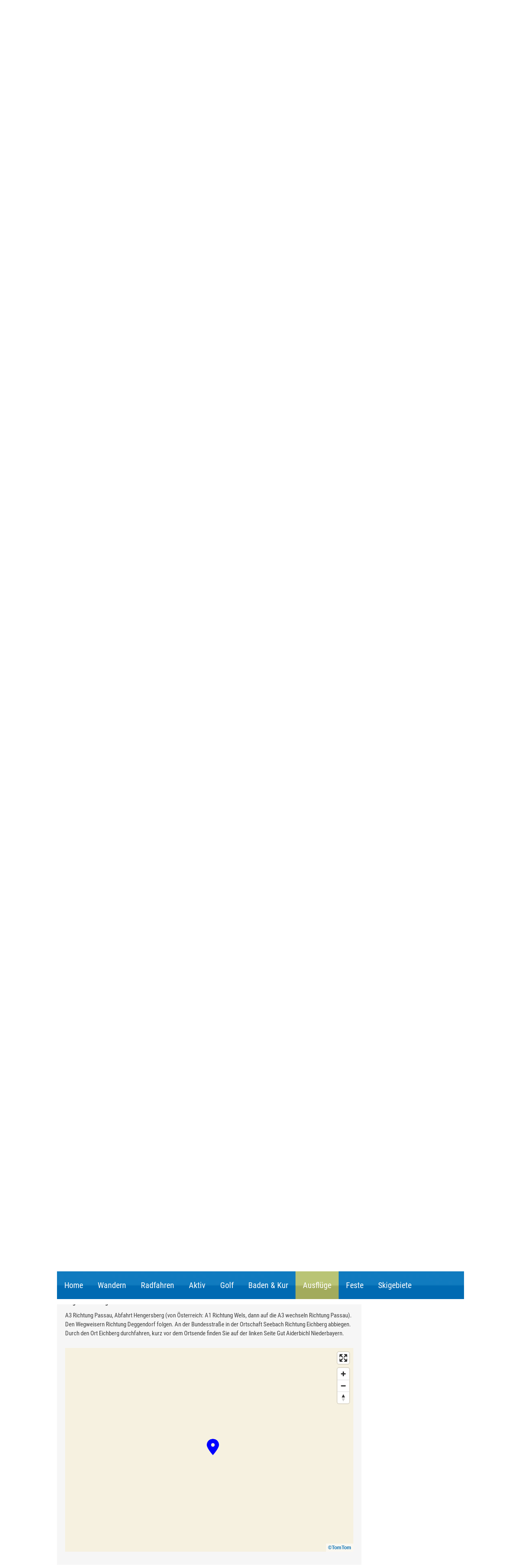

--- FILE ---
content_type: text/html; charset=UTF-8
request_url: https://www.unser-bayerischer-wald.de/ausflugstipps/gut-aiderbichl.html
body_size: 13356
content:
<!DOCTYPE html PUBLIC "-//W3C//DTD XHTML 1.0 Transitional//EN" "http://www.w3.org/TR/xhtml1/DTD/xhtml1-transitional.dtd">
<html xmlns="http://www.w3.org/1999/xhtml">
  <head>
    <script type="text/javascript" src="/common/jquery/1.11.0.js"></script>
    <title>Gut Aiderbichl Niederbayern Tagesausflug Bayerwald Familienurlaub im Bayerwald Ausflüge Bayerischer Wald ☀️ Ausflugstipps in Bayern </title>
    <link href="//fonts.putznet.de/roboto-condensed-v19-latin/fonts.css" rel="stylesheet" type="text/css" />
    <meta http-equiv="Content-Type" content="text/html; charset=utf-8" />
    <link href="/format.css" rel="stylesheet" type="text/css" media="screen" />
    <meta name="viewport" content="width=device-width, initial-scale=1.0" />
    <script type="text/javascript" src="/scripts.js"></script>
<!--[if lte IE 9]><script type="text/javascript" src="/common/js/mobile/html5shiv.js"></script><![endif]-->
<!-- Matomo -->
    <script type="text/javascript">var _paq = window._paq = window._paq || [];/* tracker methods like "setCustomDimension" should be called before "trackPageView" */_paq.push(['trackPageView']);_paq.push(['enableLinkTracking']);(function() {var u="//matomo.putzwerbung.de/";_paq.push(['setTrackerUrl', u+'matomo.php']);_paq.push(['setSiteId', '9']);var d=document, g=d.createElement('script'), s=d.getElementsByTagName('script')[0];g.async=true; g.src=u+'matomo.js'; s.parentNode.insertBefore(g,s);})();</script>
<!-- End Matomo Code -->
    <meta name="description" content="Gut Aiderbichl Bayern liegt in idyllischer Landschaft. Ein Tagesausflug Bayr. Wald ist ideal als Freizeitbesch&#xE4;ftigung. Familienurlaub im Bayer. Wald mit Tieren und Kindern." />
    <meta name="keywords" content="Gut Aiderbichl, Niederbayern, Tagesausflug, Bayr. Wald, Familienurlaub, Bayerischen Wald, Eichberg, Deggendorf, Mensch, Tier, Ausflugstipp, Familie Gastlichkeit, Symbol, Menschlichkeit, Pferde, Tiere, Mulis, Esel, Ponys, Pferde, Schweine, H&#xFC;hner, Kaninchen, Schaft, Ziegen, Rinder, Schwan, Michael, Aufhauser, Katzen, Tauben, Kuh, Stier, Galloway, Hofstall, Gastronomie, Tierfilme, Ausfl&#xFC;ge, Bayerischer Wald, Ausflugstipps, Bayern, Nationalpark Bayerischer Wald" />
    <script type="text/javascript" src="/common/slimbox/slimbox2.js"></script>
    <link href="/common/slimbox/slimbox2.css" rel="stylesheet" type="text/css" media="screen" />
  </head>
  <body class="ausflugstipps gut-aiderbichl">
    <header id="header">
      <div id="top">
        <div>
          <div class="logo">
            <p>
              <img style="width: 446px; height: 73px;" class="lazy " data-src="//www.bayrischer-wald.de/bilder/grafiken/logo-bayerischer-wald.gif" alt="Bayerischer Wald" />
            </p>
          </div>
          <div class="button">
            <p>
              <a href="//www.bayrischer-wald.de/gastgeber.html?reset=true">Gastgebersuche</a>
            </p>
          </div>
          <div class="button">
            <p>
              <a href="//www.bayrischer-wald.de/gastgeber/urlaubsboerse.html">Urlaubsanfrage </a>
            </p>
          </div>
        </div>
        <hr class="hiddenclear" />
      </div>
      <div id="bild">
        <div>
          <p>
            <img style="width: 1200px; height: 506px;" class="lazy " data-src="/bilder/ausfluege/gut-aiderbichl/gut-aiderbichl-top.jpg" title="Gut Aiderbichl" alt="Gut Aiderbichl in Deggendorf" />
          </p>
          <h1>Gut Aiderbichl</h1>
          <h2>in Deggendorf Bayerischer Wald</h2>
        </div>
        <hr class="hiddenclear" />
      </div>
      <nav id="navi">
        <h2 class="menuebutton">Menü</h2>
        <ul>
          <li id="navi_4138">
            <a href="/" title="Bayerischer Wald &#x2600;&#xFE0F; Sehensw&#xFC;rdigkeiten und Ausflugsziele f&#xFC;r Wandern, Radtouren, Winter">Home</a>
          </li>
          <li id="navi_4150">
            <a href="/wandern.html" title="Wandern Bayerischer Wald &#x2600;&#xFE0F; Wandergebiet Bayrischer Wald in Bayern. Wanderwege im Bayerischen Wald">Wandern</a>
            <ul>
              <li id="navi_4160">
                <a href="/wandern/goldsteig.html" title="Goldsteig Wanderweg &#x2600;&#xFE0F; Fernwanderweg im Bayerischen Wald. Wanderweg Goldsteig in Bayern Bayerischer Wald Oberpf&#xE4;lzer Wald. Qualit&#xE4;tswanderweg in Bayern. Wandern von Etappenort zu Etappenort auf dem Goldsteig.">Goldsteig</a>
              </li>
              <li id="navi_4161">
                <a href="/wandern/rachel.html" title="Rachel Bayerischer Wald &#x2600;&#xFE0F; Wandern am Rachel im Nationalpark Bayerischer Wald. Bayerwaldberg Rachel in Bayern">Rachel</a>
              </li>
              <li id="navi_4162">
                <a href="/wandern/lusen.html" title="Lusen Bayerischer Wald &#x2600;&#xFE0F; Bayerwaldberge. Wandern am Lusen im Bayerischen Wald. Wanderwege Nationalpark Bayerischer Wald">Lusen</a>
              </li>
              <li id="navi_4163">
                <a href="/wandern/haidel.html" title="Haidel Bayer. Wald &#x2600;&#xFE0F; Wandergebiet am Haidel in Bayern. Haidel Aussichtsturm Bayerischer Wald. Haidelregion Bayrischer Wald">Haidel</a>
              </li>
              <li id="navi_4164">
                <a href="/wandern/arber.html" title="Der Gro&#xDF;e Arber Bayrischer Wald &#x2600;&#xFE0F; in Bayern. K&#xF6;nig des Bayerischen Waldes. Wandern am Arber in Bayern. Wandergebiet Arberregion">Arber</a>
              </li>
              <li id="navi_4165">
                <a href="/wandern/buchberger-leite.html" title="Buchberger Leite Bayr. Wald &#x2600;&#xFE0F; Wildbachklamm Buchberger Leite Freyung-Grafenau in Niederbayern. Themenwanderwege Bayerischer Wald">Buchberger Leite</a>
              </li>
              <li id="navi_4166">
                <a href="/wandern/triftsteig-fuersteneck.html" title="Triftsteig F&#xFC;rsteneck Bayerischer Wald &#x2600;&#xFE0F;">Triftsteig Fürsteneck</a>
              </li>
              <li id="navi_4167">
                <a href="/wandern/baierweg.html" title="Wanderweg Baierweg Bayrischer Wald &#x2600;&#xFE0F; Fernwanderweg in Bayern">Baierweg</a>
              </li>
              <li id="navi_4168">
                <a href="/wandern/steinklamm.html" title="Steinklamm in Spiegelau Bayer. Wald &#x2600;&#xFE0F; Wanderregion im Bayerischen Wald, Bayern">Steinklamm Spiegelau</a>
              </li>
              <li id="navi_4169">
                <a href="/wandern/kaitersberg.html" title="Wandergebiet Kaitersberg im Bayr. Wald &#x2600;&#xFE0F; Wanderurlaub am Kaitersberg in Bayern.">Kaitersberg</a>
              </li>
              <li id="navi_4170">
                <a href="/wandern/muehlenweg-roehrnbach.html" title="M&#xFC;hlenweg Bayrischer Wald &#x2600;&#xFE0F; Wandern im Bayerischen Wald. Wanderweg M&#xFC;hlenweg im Bayerwald. Wandern in Niederbayern">Mühlenweg Röhrnbach</a>
              </li>
              <li id="navi_4171">
                <a href="/wandern/panduren-steig.html" title="Pandurensteig Fernwanderweg Bayer. Wald &#x2600;&#xFE0F; Gesamt&#xFC;bersicht des Fernwanderweg Pandurensteig in Bayern. Wanderweg Pandurensteig im Bayerwald und seine Etappen">Pandurensteig</a>
              </li>
              <li id="navi_4172">
                <a href="/wandern/die-goldenen-steige.html" title="Goldener Steig Bayr. Wald &#x2600;&#xFE0F; Bayr. Wald. Strecken&#xFC;bersicht Goldener Steig in Ostbayern. &quot;Guldenstrass&quot; Teilstrecke des historischen Goldenen Steiges">Goldener Steig</a>
              </li>
              <li id="navi_4173">
                <a href="/wandern/glaeserner-steig.html" title="Gl&#xE4;serner Steig im Bayerwald. Strecken&#xFC;bersicht - Gl&#xE4;serner Steig in Bayern. Wandern in der Urlaubsregion Bayern">Gläserner Steig</a>
              </li>
              <li id="navi_4174">
                <a href="/wandern/hirschenstein.html" title="Wandern am Hirschenstein Bayer. Wald &#x2600;&#xFE0F; Wanderweg Hirschenstein Bayern  Wanderkarte Bayrischer Wald Hirschenstein">Hirschenstein</a>
              </li>
              <li id="navi_4175">
                <a href="/wandern/osser.html" title="Der Osserpfad Bayr. Wald &#x2600;&#xFE0F; Wandern in Bayern Rundwanderweg Bayerwald">Osser</a>
              </li>
              <li id="navi_4176">
                <a href="/wandern/boehmweg.html" title="B&#xF6;hmweg Wanderweg im Bayerischen Wald &#x2600;&#xFE0F; Gesamt&#xFC;bersicht des B&#xF6;hmerwegs in Bayern. B&#xF6;hmweg im Bayerwald und seine Etappen. Adresse &amp; Kontakt.">Böhmweg</a>
              </li>
              <li id="navi_4177">
                <a href="/wandern/gunthersteig.html" title="Gunthersteig Bayr. Wald Von Niederbayern nach Boehmen. Gesamt&#xFC;bersicht  des Gunthersteigs in der Urlaubsregion Niederbayern. Guntherweg in Niederbayern und B&#xF6;hmen und seine Etappen. Adresse &amp; Kontakt.">Gunthersteig</a>
              </li>
              <li id="navi_4178">
                <a href="/wandern/risslochschlucht.html" title="Risslochschlucht Bodenmais Bayerischer Wald &#x2600;&#xFE0F; Wandern Niederbayern Wanderweg im Bayr. Wald">Risslochschlucht</a>
              </li>
              <li id="navi_4179">
                <a href="/wandern/geisskopf.html" title="Wandergebiet Gei&#xDF;kopf Bayr. Wald &#x2600;&#xFE0F; Wandern im Bayr. Wald Wanderwege Bayern">Geißkopf</a>
              </li>
              <li id="navi_4180">
                <a href="/wandern/dreisessel.html" title="Dreisessel im Bayr. Wald &#x2600;&#xFE0F; Wandergebiet Dreisessel im Bayerwald. Wanderwege Dreisessel.">Dreisessel</a>
              </li>
              <li id="navi_4181">
                <a href="/wandern/steinmassiv-pfahl.html" title="Der Pfahl Bayr. Wald &#x2600;&#xFE0F; ein Naturdenkmal in Niederbayern. Der Pfahl bei Viechtach im Bayerwald. Wandern am Pfahl bei Viechtach.">Steinmassiv Pfahl</a>
              </li>
              <li id="navi_4182">
                <a href="/wandern/via-nova.html" title="Via Nova Wanderweg Bayerwald &#x2600;&#xFE0F; Pilgerwanderweg in Bayern: B&#xF6;hmerwald - BayerischerWald - Passau">Via Nova</a>
              </li>
            </ul>
          </li>
          <li id="navi_4157">
            <a href="/radfahren.html" title="Radfahren in Bayern &#x2600;&#xFE0F; Radwege Bayerischer Wald">Radfahren</a>
            <ul>
              <li id="navi_4195">
                <a href="/radfahren/ebike-verleihstationen.html">eBike Verleihstationen</a>
              </li>
              <li id="navi_4196">
                <a href="/radfahren/freyung.html" title="Radfahren in Freyung. Radfahren im s&#xFC;dlichen Bayerischen Wald. Radtour in Freyung in Niederbayern. Radtouren durch den Bayer. Wald">Radfahren in Freyung</a>
              </li>
              <li id="navi_4197">
                <a href="/radfahren/donau-ilz-radweg.html">Donau-Ilz-Radweg</a>
              </li>
              <li id="navi_4198">
                <a href="/radfahren/grafenau.html" title="Radtouren im Bayerischen Wald. Radfahren in Grafenau und Sch&#xF6;nberg. Radtour in Grafenau am Nationalpark Bayer. Wald">Radfahren in Grafenau</a>
              </li>
              <li id="navi_4199">
                <a href="/radfahren/adalbert-stifter-radweg.html" title="Adalbert-Stifter-Radweg im Bayerischen Wald in Bayern">Adalbert-Stifter-Weg</a>
              </li>
              <li id="navi_4200">
                <a href="/radfahren/waldbahnradweg.html" title="Radfahren im Bayerischen Wald Waldbahnradweg in Bayern">Waldbahnradweg</a>
              </li>
              <li id="navi_4201">
                <a href="/radfahren/donau-regen-radweg.html" title="Radeln auf dem Donau-Regen Radweg in Bayern">Donau-Regen-Radweg</a>
              </li>
              <li id="navi_4202">
                <a href="/radfahren/zellertal-radweg.html" title="Zellertal Radweg Radfahren im Zellertal Bayerischer Wald">Zellertal Radweg</a>
              </li>
              <li id="navi_4203">
                <a href="/radfahren/innradweg.html" title="Radfahren direkt am Inn im Bayerischen Wald Bayern">Innradweg</a>
              </li>
              <li id="navi_4204">
                <a href="/radfahren/roemerradweg.html" title="R&#xF6;merradweg Dreifl&#xFC;ssestadt Passau im Bayerischen Wald">Römerradweg</a>
              </li>
              <li id="navi_4205">
                <a href="/radfahren/donauradweg.html" title="Donauradweg - Radurlaub in Bayern Radwanderweg im Bayerischen Wald">Donauradweg</a>
              </li>
              <li id="navi_4206">
                <a href="/radfahren/spiegelau.html" title="Radfahren in Spieglau - Riedelh&#xFC;tte. Radtouren in Niederbayern. Radurlaub im Bayer. Wald. Urlaub mit dem Rad - Spiegelau Bayerischer Wald">Radfahren in Spiegelau</a>
              </li>
              <li id="navi_4207">
                <a href="/radfahren/mauth.html" title="Radtouren Mauth Radfahren im Bayerischen Wald">Radfahren in Mauth</a>
              </li>
              <li id="navi_4208">
                <a href="/radfahren/waldkirchen.html" title="Radfahren in Waldkirchen. Radfahren im Dreil&#xE4;ndereck Bayern-B&#xF6;hmen-&#xD6;sterreich. Radfahren im Bayerischen Wald.">Radfahren in Waldkirchen</a>
              </li>
              <li id="navi_4209">
                <a href="/radfahren/dreiburgenland-sonnenwald.html" title="Radfahren in der Ferienregion Dreiburgenland und Sonnenwald. Radfahren im Bayerwald. Mountainbiken im Bayerwald.">Radfahren Dreiburgenland/Sonnenwald</a>
              </li>
              <li id="navi_4210">
                <a href="/radfahren/bayern-boehmen.html" title="Radwege Ostbayern B&#xF6;hmen Radfahren im B&#xF6;hmerwald (Nationalpark Sumava, Krummau, Moldaustausee etc.) Mountainbike Touren Bayrischer Wald">Radfahren durch Bayern-Böhmen</a>
              </li>
            </ul>
          </li>
          <li id="navi_4154">
            <a href="/aktivurlaub.html" title="Aktivurlaub in Bayern &#x2600;&#xFE0F; Aktiv im Urlaub Bayerischer Wald">Aktiv</a>
            <ul>
              <li id="navi_4211">
                <a href="/aktivurlaub/skatingstrecke-finsterau.html" title="Bayerwald Aktivurlaub Skatingstrecke in Finsterau. Urlaub f&#xFC;r Sportler im Bayer. Wald.">Skatingstrecke Finsterau</a>
              </li>
              <li id="navi_4213">
                <a href="/aktivurlaub/nordic-walking-park.html" title="Nordic Walking Park Spiegelau am Nationalpark Bayerischer Wald">Nordic-Walking-Park Spiegelau</a>
              </li>
              <li id="navi_4214">
                <a href="/aktivurlaub/nordic-walking-park-freyung.html" title="Nordic Walking-Park in Freyung, Nordic-Walking im Sommer und im Winter Bayr. Wald, Trails des Nordicwalking-Parks Freyung">Nordic-Walking-Park Freyung</a>
              </li>
              <li id="navi_4215">
                <a href="/aktivurlaub/nwz-pockinger-heide.html" title="Nordic-Walking in Bad F&#xFC;ssing am Bayerischen Wald Kururlaub mit Thermalquellen.">Walking Zentrum "Pockinger Heide"</a>
              </li>
              <li id="navi_4216">
                <a href="/aktivurlaub/reiten-in-grainet.html" title="Bayrischer Wald Reiturlaub f&#xFC;r die ganze Familie in der Urlaubsregion Bayern.">Reiten in Grainet</a>
              </li>
              <li id="navi_4217">
                <a href="/aktivurlaub/bootswandern-am-regen.html" title="Bootswandern am Regen im Bayerischen Wald">Bootswandern am Regen</a>
              </li>
              <li id="navi_4218">
                <a href="/aktivurlaub/biovital-bewegungs-parcours.html" title="Biovital Bewegungs-Parcours in Bad F&#xFC;ssing in Bayern">Bewegungs-Parcours Bad Füssing</a>
              </li>
              <li id="navi_4220">
                <a href="/aktivurlaub/tennisschule-mitterdorf.html" title="Tennisschule in Mitterdorf im Bayerischen Wald mit Tennispl&#xE4;tzen au&#xDF;en und einer Tennishalle">Tennisschule Mitterdorf</a>
              </li>
              <li id="navi_4221">
                <a href="/aktivurlaub/freizeitgelaende-roehrnbach.html" title="Das 2013 er&#xF6;ffnete Freizeitgel&#xE4;nde R&#xF6;hrnbach im Bayerischen Wald mit zahlreichen Attraktionen">Freizeitgelände Röhrnbach</a>
              </li>
            </ul>
          </li>
          <li id="navi_4155">
            <a href="/golfen.html" title="Golfen im Bayerischen Wald &#x2600;&#xFE0F; Golfpl&#xE4;tze in Bayern">Golf</a>
            <ul>
              <li id="navi_4222">
                <a href="/golfen/golfclub-deggendorf.html" title="Deggendorfer Golfclub e. V. auf der Rusel - 18-Loch Golfplatz im Bayerischen Wald">Golfclub Deggendorf</a>
              </li>
              <li id="navi_4223">
                <a href="/golfen/golfclub-am-nationalpark.html" title="Golfen am Nationalpark im Bayerischen Wald. Golfplatz am Nationalpark im Bayerwald. Golfurlaub in Ostbayern">Golfclub am Nationalpark</a>
              </li>
              <li id="navi_4224">
                <a href="/golfen/golfclub-gaeuboden.html" title="Golfclub G&#xE4;uboden in Niederbayern. Golfplatz in Straubing in Bayern - Daten und Fakten. Golfen in Straubing in Bayern">Golfclub Gäuboden</a>
              </li>
              <li id="navi_4225">
                <a href="/golfen/golfclub-passau-rassbach.html" title="Golfplatz Passau Rassbach in Bayern. Golfen in Passau in Bayern. Golfplatz an der Dreifl&#xFC;ssestadt Passau">Golfclub Passau Rassbach</a>
              </li>
              <li id="navi_4226">
                <a href="/golfen/golfclub-bad-birnbach.html" title="Golfpark Bad Birnbach - Bella Vista Golfpark in Ostbayern 18-Loch Golfplatz">Golfclub Bad Birnbach</a>
              </li>
              <li id="navi_4227">
                <a href="/golfen/golfclub-sagmuehle.html" title="Golfclub Sagm&#xFC;hle in Bad Griesbach Rottal Bayerwald Golfpl&#xE4;tze in Bayern">Golfclub Sagmühle</a>
              </li>
              <li id="navi_4228">
                <a href="/golfen/golfclub-furth.html" title="Golfclub Furth im Wald Bayer. Wald Golfpl&#xE4;tze in Bayern Golfurlaub im Bayerischen Wald">Golfclub Furth im Wald</a>
              </li>
              <li id="navi_4229">
                <a href="/golfen/golfclub-bayerwald.html" title="Golf- und Landclub e. V. - Golfen in Waldkirchen Bayerischer Wald">Golfclub Bayerwald</a>
              </li>
              <li id="navi_4230">
                <a href="/golfen/feng-shui-golfplatz.html" title="Feng-Shui-Golfplatz im Passauer Land Bayerischer Wald Bayern">Feng Shui Golfplatz</a>
              </li>
            </ul>
          </li>
          <li id="navi_4151">
            <a href="/baden-und-kur.html" title="Badeseen im Bayerischen Wald &#x2600;&#xFE0F; Freib&#xE4;der f&#xFC;r einen Sommerurlaub in Bayern.">Baden &amp; Kur</a>
            <ul>
              <li id="navi_4231">
                <a href="/baden-und-kur/badeparadies-peb-passau.html" title="PEB - Passauer Erlebnisbad im Bayerischen Wald Bayern">Badeparadies PEB Passau</a>
              </li>
              <li id="navi_4232">
                <a href="/baden-und-kur/johannesbad-bad-fuessing.html" title="Johannesbad in Bayern - Therme in Bad F&#xFC;ssing">Johannesbad Bad Füssing</a>
              </li>
              <li id="navi_4233">
                <a href="/baden-und-kur/blaibacher-see.html" title="Blaibacher See im K&#xF6;tztinger Land in der Oberpfalz Ostbayern">Blaibacher See</a>
              </li>
              <li id="navi_4234">
                <a href="/baden-und-kur/karoli-badepark-waldkirchen.html" title="Karoli Badepark in Waldkirchen - Badespa&#xDF; im Bayerischen Wald, Bayern">Karoli-Badepark Waldkirchen</a>
              </li>
              <li id="navi_4235">
                <a href="/baden-und-kur/therme-i-bad-fuessing.html" title="Therme 1 in Bad F&#xFC;ssing in der B&#xE4;derregion Bayern">Therme I Bad Füssing</a>
              </li>
              <li id="navi_4236">
                <a href="/baden-und-kur/europatherme-bad-fuessing.html" title="Europa Therme Bad F&#xFC;ssing in Bayern">Europatherme Bad Füssing</a>
              </li>
              <li id="navi_4237">
                <a href="/baden-und-kur/moldaustausee.html" title="Moldaustausee in Tschechien - Lipno Stausee im B&#xF6;hmerwald">Moldaustausee</a>
              </li>
              <li id="navi_4238">
                <a href="/baden-und-kur/saunahof-bad-fuessing.html" title="Saunahof in Bad F&#xFC;ssing im Dreil&#xE4;ndereck Bayern - moderner Saunaspa&#xDF; im alten Vierseithof">Saunahof Bad Füssing</a>
              </li>
              <li id="navi_4239">
                <a href="/baden-und-kur/aqacur-badewelt-koetzting.html" title="Badewelt Aqacur in Bad K&#xF6;tzting im Bayerischen Wald Bayern">AQACUR Badewelt Kötzting</a>
              </li>
              <li id="navi_4240">
                <a href="/baden-und-kur/aquatherm-straubing.html" title="AQUAtherm Baden in Bayern. AQUAtherm Baden in Straubing - Sommer. Freizeiteinrichtungen der Stadt Straubing.">AQUAtherm Straubing</a>
              </li>
              <li id="navi_4241">
                <a href="/baden-und-kur/seepark-arrach.html" title="Badesee Bayr. Wald Badeurlaub Bayern Baden am Arber im Bayer. Wald">Seepark Arrach</a>
              </li>
              <li id="navi_4242">
                <a href="/baden-und-kur/eginger-see.html" title="Eginger See Badespa&#xDF; im Bayer. Wald. Sommerferien am Eginger See im Bayerischen Wald. Ausflugsziel Eginger See - Themenwanderweg &quot;Spurensuche&quot; im Bayerwald.">Eginger See</a>
              </li>
              <li id="navi_4243">
                <a href="/baden-und-kur/sonnentherme-eging-a-see.html" title="Sonnen-Therme Eging. Saunalandschaft Sonnen-Therme Eging am See im Bayr. Wald. Krankengymnastik- und Wellnessangebote in der Sonnen-Therme in Eging am See (bekannt durch Pullman City)">Sonnentherme Eging am See</a>
              </li>
              <li id="navi_4244">
                <a href="/baden-und-kur/rannasee.html" title="Rannasee -  Badesee im Wegscheider Land in Bayern">Rannasee</a>
              </li>
            </ul>
          </li>
          <li class="aktiv-li" id="navi_4153">
            <a class="aktiv" href="/ausflugstipps.html" title="Ausfl&#xFC;ge Bayerischer Wald &#x2600;&#xFE0F; Ausflugstipps in Bayern">Ausflüge</a>
            <ul>
              <li id="navi_4245">
                <a href="/ausflugstipps/bayerwald-ticket.html" title="Bayerwald Ticket - Fahrkartensystem im Bayerischen Wald. Verkehrsunternehmen im Bayerischen Wald. Urlaub ohne Auto im Bayerischen Wald.">Bayerwald Ticket</a>
              </li>
              <li id="navi_4246">
                <a href="/ausflugstipps/pullman-city.html" title="Westernstadt im Bayerischen Wald. Erlebnisstadt Pullmancity in Eging (Bayerischer Wald).">Pullman-City</a>
              </li>
              <li id="navi_4247">
                <a href="/ausflugstipps/nationalpark-bayerischer-wald.html" title="Nationalpark Bayerischer Wald Urlaub in Bayern. Wandern im Nationalpark Bayerwald.">Nationalpark Bayerischer Wald</a>
              </li>
              <li id="navi_4248">
                <a href="/ausflugstipps/passau.html" title="Sehensw&#xFC;rdigkeiten 3-Fl&#xFC;sse Stadt Passau. Urlaub in Passau im Bayerischen Wald.">Passau</a>
              </li>
              <li id="navi_4249">
                <a href="/ausflugstipps/boehmerwald-tschechien.html" title="B&#xF6;hmerwald in Tschechien. Urlaub im Bayerischen Wald - B&#xF6;hmerwald: Moldaustausee, Nationalpark Sumava, Krummau, Prag">Böhmerwald Tschechien</a>
              </li>
              <li id="navi_4250">
                <a href="/ausflugstipps/silberberg-bodenmais.html" title="Erlebnisberg Silberberg in Bodenmais">Silberberg Bodenmais</a>
              </li>
              <li id="navi_4251">
                <a href="/ausflugstipps/keltendorf-gabreta-ringelai.html" title="Keltendorf Gabreta in Ringelai. Freizeitpark Gabreta Ringelai Bayerischer Wald">Keltendorf Gabreta in Ringelai</a>
              </li>
              <li id="navi_4253">
                <a href="/ausflugstipps/nationalpark-sumava.html" title="Nationalpark Sumava im B&#xF6;hmerwald in Tschechien. Wandern Zwischen Bayern und Tschechien.">Nationalpark Sumava</a>
              </li>
              <li id="navi_4254">
                <a href="/ausflugstipps/glasmuseum-frauenau.html" title="Glasmuseum Frauenau im Bayer. Wald. Sommerurlaub in Frauenau in Bayern.">Glasmuseum Frauenau</a>
              </li>
              <li id="navi_4255">
                <a href="/ausflugstipps/feng-shui-park-lalling.html" title="Feng-Shui-Park Lalling. Urlaub im Lalinger Winkel Bayrischer Wald">Feng-Shui-Park Lalling</a>
              </li>
              <li id="navi_4256">
                <a href="/ausflugstipps/steinwelten-hauzenberg.html" title="SteinWelten Hauzenberg im 3-Fl&#xFC;sse-Stadt Passau. Urlaub im Hauzenberger Land in Bayern">SteinWelten Hauzenberg</a>
              </li>
              <li id="navi_4257">
                <a href="/ausflugstipps/oberhaus-passau.html" title="Sommerurlaub in der Dreifl&#xFC;ssestadt Passau.  Sehensw&#xFC;rdigkeit Oberhausmuseum Passau Bayr. Wald.">Oberhausmuseum Passau</a>
              </li>
              <li id="navi_4258">
                <a href="/ausflugstipps/joska-kristall-bodenmais.html" title="Joska Kristall - Kristallerlebnis in Bodenmais / Bayerischer Wald">Joska Kristall Bodenmais</a>
              </li>
              <li id="navi_4259">
                <a href="/ausflugstipps/museumsdorf-bayerischer-wald.html" title="Museumsdorf Bayerischer Wald in Tittling. Freilichtmuseum am Rottauer See im Passauer Land">Museumsdorf Bayerischer Wald</a>
              </li>
              <li id="navi_4260">
                <a href="/ausflugstipps/sommerrodelbahnen-in-st-englmar.html" title="Freizeitaktivit&#xE4;t Sommerrodeln in Sankt Englmar im Bayerischen Wald.">Sommerrodelbahnen in St. Englmar</a>
              </li>
              <li id="navi_4261">
                <a href="/ausflugstipps/krumau.html" title="Krumau Stadt in B&#xF6;hmerwald (Cesky Krumlov bzw. Krummau, Moldaustausee etc.).">Krumau</a>
              </li>
              <li id="navi_4262">
                <a href="/ausflugstipps/vogelpark-irgenoed.html" title="Vogelpark Irgen&#xF6;d Sehensw&#xFC;rdigkeit f&#xFC;r einen Tagesausflug mit der ganzen Familie im Bayer. Wald">Vogelpark Irgenöd</a>
              </li>
              <li id="navi_4263">
                <a href="/ausflugstipps/linz.html" title="Dreifl&#xFC;sse-Stadt Passau Schifffahrt nach Linz in Ober&#xF6;sterreich.">Linz</a>
              </li>
              <li id="navi_4264">
                <a href="/ausflugstipps/hirschpark-buchet.html" title="Hirschpark Buchet Bayerischer Wald Wildpark in Bayern Rotwild-Park im Bayerischen Wald">Hirschpark Buchet</a>
              </li>
              <li id="navi_4265">
                <a href="/ausflugstipps/hofmarkt-buchet.html" title="Hofmarkt Bayerischer Wald Bauernmarkt in Bayern Bauern-Produkte Hofmarkt Bayern">Hofmarkt Buchet</a>
              </li>
              <li id="navi_4266">
                <a href="/ausflugstipps/weinfurtner-das-glasdorf.html" title="Weinfurtner das Glasdorf. Glasmanufraktur im Bayr. Wald. Glashersteller an der Glasstra&#xDF;e in Bayern">Weinfurtner DAS GLASDORF</a>
              </li>
              <li id="navi_4267">
                <a href="/ausflugstipps/waldwipfelweg-st-englmar.html" title="Waldwipfelweg Sankt Englmar  im Bayer. Wald. Ausflugsziele im Bayr. Wald.">Wald Wipfel Weg St. Englmar</a>
              </li>
              <li id="navi_4268">
                <a href="/ausflugstipps/churpfalzpark-in-loifling.html" title="Churpfalzpark Loifling in Cham in Bayern. Erlebnispark am Bayr. Wald. Freizeitpark im Landkreis Cham">Churpfalzpark in Loifling</a>
              </li>
              <li id="navi_4269">
                <a href="/ausflugstipps/glaeserne-scheune.html" title="Museum im Bayerischen Wald. Gl&#xE4;serne Scheune Urlaub in Viechtach">Gläserne Scheune</a>
              </li>
              <li id="navi_4270">
                <a href="/ausflugstipps/modehaus-garhammer.html" title="Modehaus Garhammer Waldkirchen Bayerwald Mode und Menschen in Niederbayern">Modehaus Garhammer</a>
              </li>
              <li id="navi_4271">
                <a href="/ausflugstipps/spielbank-bad-fuessing.html" title="Spielbank Bad F&#xFC;ssing im B&#xE4;derdreieck. Urlaub an den den Thermalquellen von Bad F&#xFC;ssing">Spielbank Bad Füssing</a>
              </li>
              <li id="navi_4272">
                <a href="/ausflugstipps/tierpark-lohberg.html" title="Tierpark Lohberg im Landkreis Cham im Bayr. Wald. Urlaub f&#xFC;r die ganze Familie">Tierpark Lohberg</a>
              </li>
              <li id="navi_4273">
                <a href="/ausflugstipps/kristallschiff.html" title="Kristallschiff Donauschiffahrt Wurm+K&#xF6;ck Passau Bayrischer Wald Donau Niederbayern Dreifl&#xFC;ssestadt Passau">Kristallschiff</a>
              </li>
              <li id="navi_4274">
                <a href="/ausflugstipps/freilichtmuseum-finsterau.html" title="Freilichtmuseum Finsterau am Nationalpark Bayerischer Wald Museen in Bayern">Freilichtmuseum Finsterau</a>
              </li>
              <li id="navi_4275">
                <a href="/ausflugstipps/passau-card.html" title="PassauCard all-inclusive Bayrischer Wald Urlaub im Bayr. Wald, &#xD6;sterreich, B&#xF6;hmen. Ausflugsziele in Bayern, Tschechien, Austria">Passau Card</a>
              </li>
              <li id="navi_4276">
                <a href="/ausflugstipps/europareservat-unterer-inn.html" title="Europareservat Unterer Bayern - Geschichte der Flusslandschaft. Biotoplandschaft Europareservat Unterer Inn. Europareservat Unterer Inn am Bayerischen Wald.">Europareservat Unterer Inn</a>
              </li>
              <li id="navi_4277">
                <a href="/ausflugstipps/schnapsbrennerei-liebl.html" title="Schnapsbrennerei Liebl Bad K&#xF6;tzting Bayerwald B&#xE4;rwurzerei Bayern">Schnapsbrennerei Liebl</a>
              </li>
              <li id="navi_4278">
                <a href="/ausflugstipps/tiergarten-straubing.html" title="Tiergarten Straubing in Ostbayern. Zoos in Bayern &#xDC;bersicht des Tiergarten in Straubing.">Tiergarten Straubing</a>
              </li>
              <li id="navi_4279">
                <a href="/ausflugstipps/leinenweberei-wegscheid.html" title="Handweben im Niederbayern. Webkunst im Bayer. Wald. Erzeugnisse der Handweberei Moser im Bayerischen Wald">Handweberei Wegscheid</a>
              </li>
              <li id="navi_4280">
                <a href="/ausflugstipps/straubing.html" title="Straubing in Bayern. Sehensw&#xFC;rdigkeiten der Stadt Straubing. Veranstaltungen in Straubing in Bayern">Straubing</a>
              </li>
              <li id="navi_4281">
                <a href="/ausflugstipps/schnapsbrennerei-penninger.html" title="Hausbrennerei Penninger im Bayerischen Wald Bayern">Hausbrennerei Penninger</a>
              </li>
              <li id="navi_4282">
                <a href="/ausflugstipps/jagd-fischereimuseum.html" title="JAGD LAND FLUSS Museum in Freyung Bayerwald Museen in Niederbayern Museum im Bayer. Wald">JAGD LAND FLUSS Museum in Freyung</a>
              </li>
              <li id="navi_4283">
                <a href="/ausflugstipps/schnupftabakmuseum-grafenau.html" title="Museum Bayerischer Wald Schnupftabakmuseum Grafenau im Bayer. Wald Wald Museen Ostbayern">Schnupftabakmuseum Grafenau</a>
              </li>
              <li id="navi_4284">
                <a href="/ausflugstipps/graphitbergwerk-kropfmuehle.html" title="Bergbau im Bayerwald. Graphit Bergwerk Kropfm&#xFC;hl im Passauer Land - Bayern. Besucherbergwerk Kropfm&#xFC;hle im Bayer. Wald.">Graphitbergwerk Kropfmühl</a>
              </li>
              <li id="navi_4285">
                <a href="/ausflugstipps/haus-zur-wildnis.html" title="Haus zur Wildnis Ludwigsthal Informationen Natur Niederbayern Tierfreigehege im Bayerwald">Haus zur Wildnis</a>
              </li>
              <li id="navi_4288">
                <a href="/ausflugstipps/besucherbergwerk-fuerstenzeche.html" title="Besucherbergwerk F&#xFC;rstenzeche Lam Bayer. Wald Bergwerk Bayern Therapie im Bayr. Wald">Besucherbergwerk Fürstenzeche</a>
              </li>
              <li id="navi_4289">
                <a href="/ausflugstipps/baumwipfelpfad-neuschoenau.html" title="Baumwipfelpfad im Nationalpark Bayerwald &#x2600;&#xFE0F; Neusch&#xF6;nau">Baumwipfelpfad Neuschönau</a>
              </li>
              <li class="aktiv-li" id="navi_4290">
                <span>Gut Aiderbichl</span>
              </li>
              <li id="navi_4291">
                <a href="/ausflugstipps/kelheim.html" title="Kelheim Ostbayern Donaudurchbruch Kelheim Befreiungshalle Kelheim">Kelheim</a>
              </li>
              <li id="navi_4292">
                <a href="/ausflugstipps/regensburg.html" title="Regensburg. Sehensw&#xFC;rdigkeiten Regensburg. UNESCO-Weltkuturerbe Regensburg.">Regensburg</a>
              </li>
              <li id="navi_4293">
                <a href="/ausflugstipps/skisprung-breitenberg.html" title="Skisprung in Breitenberg im Bayr. Wald. Wintersportzentrum f&#xFC;r Skispung in Bayern.">Skisprung Breitenberg</a>
              </li>
              <li id="navi_4294">
                <a href="/ausflugstipps/deggendorf.html" title="Deggendorf im Bayer. Wald. Sehensw&#xFC;rdigkeiten Deggendorfs.">Deggendorf</a>
              </li>
              <li id="navi_4295">
                <a href="/ausflugstipps/bayernpark-in-reisbach.html" title="Bayernpark - Der Freizeitpark in Ostbayern. Attraktionen im Bayernpark am Bayerwald.">Bayernpark in Reisbach</a>
              </li>
              <li id="navi_4296">
                <a href="/ausflugstipps/glasgalerie-herrmann.html" title="Glasgalerie Herrmann Drachselsried Bayer. Wald Glaskunst in Bayern Galerie im Bayr. Wald">Glasgalerie Herrmann</a>
              </li>
              <li id="navi_4298">
                <a href="/ausflugstipps/glaeserner-wald.html" title="Gl&#xE4;serner Wald in Regen Bayr. Wald Burgruine Wei&#xDF;enstein Regen Niederbayern Museum Fressendes Haus im Bayerwald">Gläserner Wald in Regen</a>
              </li>
              <li id="navi_4299">
                <a href="/ausflugstipps/niederbayerisches-landwirtschaftsmuseum.html" title="Niederbayerisches Landwirschaftsmuseum Bayer. Wald Museum in Ostbayern Tradition und Kultur im Bayerwald">Niederbayer. Landwirtschaftsmuseum</a>
              </li>
              <li id="navi_4300">
                <a href="/ausflugstipps/ilztalbahn.html" title="Ilztalbahn - Bahnfahren an der Ilz">Ilztalbahn</a>
              </li>
              <li id="navi_4301">
                <a href="/ausflugstipps/haus-am-strom.html" title="Haus am Strom im Passauer Land, Bayern. Natur und Technik im Haus am Strom">Haus am Strom</a>
              </li>
              <li id="navi_4302">
                <a href="/ausflugstipps/wildpark-schloss-ortenburg.html" title="Tierpark Schloss Ortenburg in Niederbayern">Wildpark Schloss Ortenburg</a>
              </li>
              <li id="navi_4303">
                <a href="/ausflugstipps/sommerrodelbahn-grafenau.html" title="Sommerrodelbahn in Grafenau Bayr. Wald in Bayern">Sommerrodelbahn Grafenau</a>
              </li>
              <li id="navi_4423">
                <a href="/ausflugstipps/xperium-st.-englmar.html" title="Xperium in St. Englmar im Bayr. Wald">Xperium St. Englmar</a>
              </li>
            </ul>
          </li>
          <li id="navi_4152">
            <a href="/feste-und-festivals.html" title="Feste und Festivals &#x2600;&#xFE0F; Urlaubsregion Bayerwald">Feste</a>
            <ul>
              <li id="navi_4304">
                <a href="/feste-und-festivals/koetztinger-pfingstritt.html" title="K&#xF6;tztinger Pfingstritt in Bad K&#xF6;tzting Bayerischer Wald Bayern">Kötztinger Pfingstritt</a>
              </li>
              <li id="navi_4305">
                <a href="/feste-und-festivals/further-drachenstich.html" title="Further Drachenstich im Bayerischen Wald Feste und Festivals in Bayern">Further Drachenstich 2025</a>
              </li>
              <li id="navi_4306">
                <a href="/feste-und-festivals/trenck-der-pandur.html" title="Trenck der Pandur - Trenckfestspiele">Trenckfestspiele  2025</a>
              </li>
              <li id="navi_4307">
                <a href="/feste-und-festivals/gaeubodenvolksfest-straubing.html" title="G&#xE4;ubodenvolksfest Straubing in Niederbayern. G&#xE4;ubodenfest in Bayern. Ostbayernschau Straubing in Bayern">Gäubodenvolksfest Straubing</a>
              </li>
              <li id="navi_4308">
                <a href="/feste-und-festivals/burgfestspiele-neunussberg.html" title="Burgfestspiele Neunussberg Viechtach in Bayern Freilichtspiele">Burgfestspiele Neunussberg</a>
              </li>
              <li id="navi_4309">
                <a href="/feste-und-festivals/passionsspiele-perlesreut.html" title="Passionsspiele Perlesreut im Bayerwald. Passionsspiele Perlesreut das Spiel. Adresse Passionsspiele Perlesreut.">Passionsspiele Perlesreut</a>
              </li>
              <li id="navi_4310">
                <a href="/feste-und-festivals/landshuter-hochzeit.html" title="Landshuter Hochzeit 1475. Landshuter Hochzeit- Der Festumzug in Niederbayern Landshuter Hochzeit - Das Turnier in Niederbayern. Anschrift, Kontakt &amp; Info.">Landshuter Hochzeit</a>
              </li>
              <li id="navi_4311">
                <a href="/feste-und-festivals/waldkirchner-rauhnacht.html" title="Waldkirchner Rauhnacht in Ostbayern - Die Geschichte. Waldkirchner Rauhnacht - Der Ablauf. Geisteraustreiben im Bayer. Wald.">Waldkirchner Rauhnacht</a>
              </li>
            </ul>
          </li>
          <li id="navi_4156">
            <a href="/skigebiete.html" title="Skigebiete Bayrischer Wald &#x2600;&#xFE0F; Ski und Langlauf">Skigebiete</a>
            <ul>
              <li id="navi_4312">
                <a href="/skigebiete/langlaufzentrum-mauth-finsterau.html">Langlaufzentrum Mauth-Finsterau</a>
              </li>
              <li id="navi_4313">
                <a href="/skigebiete/arber.html" title="Skigebiet Arber. Skifahren am Arber im Bayerischen Wald. Arber Skilift in Bayern">Arber</a>
              </li>
              <li id="navi_4314">
                <a href="/skigebiete/skizentrum-mitterdorf.html" title="Skigebiet Mitterfirmiansreut im Bayer. Wald . Winterurlaub mit der ganzen Familie">Skizentrum Mitterdorf</a>
              </li>
              <li id="navi_4315">
                <a href="/skigebiete/st-englmar.html" title="Skigebiet Sankt Englmar im Oberen Bayer. Wald.">St. Englmar</a>
              </li>
              <li id="navi_4316">
                <a href="/skigebiete/hochficht.html">Hochficht</a>
              </li>
              <li id="navi_4317">
                <a href="/skigebiete/skilift-riedlberg.html" title="Skigebiet Riedlberg im Bayer. Wald . Winterurlaub mit der ganzen Familie">Skilift Riedlberg</a>
              </li>
              <li id="navi_4318">
                <a href="/skigebiete/wintersportschule-heindl.html" title="Skikurse in Freyung im Bayr. Wald, vor den Toren zum Nationalpark Bayer. Wald.">Wintersportschule Heindl</a>
              </li>
              <li id="navi_4319">
                <a href="/skigebiete/skigebiet-freyung.html" title="Das Skigebiet Freyung ist der ideale Ort f&#xFC;r einen Winterurlauber im Bayerwald.">Skigebiet Freyung</a>
              </li>
              <li id="navi_4320">
                <a href="/skigebiete/gs-schneesportschule.html" title="Skischule im Bayerischen Wald, Kinderskikurse am Nationalpark Bayerischer Wald, Schneesportschule mit Ski- und Snowboarder">GS Schneesportschule</a>
              </li>
              <li id="navi_4321">
                <a href="/skigebiete/skischule-mitterdorf.html" title="Skischule Mitterdorf im Bayer. Wald. Skikurse im Bayerwald, Skischule Mitterdorf">Skischule Mitterdorf</a>
              </li>
              <li id="navi_4322">
                <a href="/skigebiete/hohenzollern-skistadion.html" title="Langlauf Biathlon Ostbayern Arber Hohenzollern Skistadion Bayrischer Wald Skifahren am Gro&#xDF;en Arber Bayerischer Wald">Hohenzollern Skistadion</a>
              </li>
              <li id="navi_4323">
                <a href="/skigebiete/aktivzentrum-bodenmais.html" title="Langlauf Bayerwald Aktivzentrum Bodenmais Niederbayern Skiurlaub Arber im Bayer. Wald">Aktivzentrum Bodenmais</a>
              </li>
              <li id="navi_4324">
                <a href="/skigebiete/skizentrum-geisskopf.html" title="Wintersport Bayer. Wald Skigebiet Gei&#xDF;kopf im Bayerischen Wald Rodeln Niederbayern">Skizentrum Geißkopf</a>
              </li>
              <li id="navi_4325">
                <a href="/skigebiete/skigebiet-dreisessel.html" title="Skigebiet Dreisessel im Bayerischen Wald Winterurlaub am Dreisessel">Skigebiet Dreisessel</a>
              </li>
              <li id="navi_4326">
                <a href="/skigebiete/langlaufzentrum-jaegerbild-breitenberg.html" title="Nordisches Langlaufzentrum J&#xE4;gerbild - Breitenberg im Bayerischen Wald">Langlaufzentrum Jägerbild/Breitenberg</a>
              </li>
              <li id="navi_4327">
                <a href="/skigebiete/skilifte-geiersberg.html" title="Skilifte Bayerischer Wald Skigebiete Niederbayern Skifahren im Bayer. Wald">Skilifte Geiersberg</a>
              </li>
              <li id="navi_4328">
                <a href="/skigebiete/langlauf-in-regen.html" title="Langlauf in Regen im Bayerwald. Langlauf im Bayr. Wald. Regen im Bayer. Wald Skifahren und Langlauf f&#xFC;r die ganze Familie.">Langlauf in Regen</a>
              </li>
            </ul>
          </li>
        </ul>
      </nav>
    </header>
    <div id="inhalte">
      <section id="links">
        <article>
          <h2>Gut Aiderbichl Bayern</h2>
          <p><a href="/bilder/ausfluege/gut-aiderbichl/gut-aiderbichl1.jpg" rel="lightbox[alle]"><img style="width: 250px; height: 169px;" class="lazy " data-src="/imageservice/bilder/ausfluege/gut-aiderbichl/gut-aiderbichl1[b250].jpg" title="Gut Aiderbichl" alt="Gut Aiderbichl Bayerischer Wald" /></a>In dem idyllischen Ort Eichberg bei Deggendorf Bayr. Wald befindet sich das Gut Aiderbichl Bayern. Es wurde 2006 errichtet und liegt inmitten einer der schönsten Landschaften in Ostbayern. Die Begenungsstätte zwischen Mensch und Tier ist ein besonderer Ausflugstipp Bayerwald für die ganze Familie. Hier finden Sie bayerische Gastlichkeit, interessante Führungen über das gesamte Gutsgelände und wertvolle Erkenntnisse über das Leben der Tiere.</p>
          <hr />
        </article>
        <hr class="hiddenclear" />
        <article>
          <p><a href="/bilder/ausfluege/gut-aiderbichl/gut-aiderbichl-ochse.jpg" rel="lightbox[alle]"><img style="width: 250px; height: 166px;" class="lazy " data-src="/imageservice/bilder/ausfluege/gut-aiderbichl/gut-aiderbichl-ochse[b250].jpg" title="Ochse auf Gut Aiderbichl" alt="Ochse auf Gut Aiderbichl" /></a>Ein Symbol der Menschlichkeit - das ist das Gut Aiderbichl Niederbayern. Begonnen hat alles mit einem Hauptgebäude und einem Duzend geretteter Pferde. Es war eine Hinterlassenschaft von Dr. Hatto Eggerer und waren der Kern des Gutes. Auf Gut Aiderbichl Bayern leben zur Zeit über 200 Tiere (Mulis, Esel, Ponys, Pferde, Schweine, Hühner, Kaninchen, Schafe, Ziegen, Rinder und ein Schwan).</p>
          <hr />
        </article>
        <hr class="hiddenclear" />
        <article>
          <h2>Tagesausflug Bayer. Wald</h2>
          <p><a href="/bilder/ausfluege/gut-aiderbichl/aufhauser.jpg" rel="lightbox[alle]"><img style="width: 250px; height: 168px;" class="lazy " data-src="/imageservice/bilder/ausfluege/gut-aiderbichl/aufhauser[b250].jpg" title="Michael Aufhauser" alt="Michael Aufhauser" /></a>Michael Aufhausers Ziel ist „Auch wenn es gelänge, die Tiere vor uns zu schützen, wir hätten nichts erreicht. Erst wenn es gelingt, die Tiere nicht mehr schützen zu müssen, sind wir am Ziel. Dann haben wir etwas verändert: UNS.“</p>
          <p>2008 wurde wurde das Gut Aiderbichl Niederbayern mit einer Katzenvilla, sowie einer Großvoliere für Tauben erweitert.</p>
          <p>Die Kuh "Nilpferd" (schwimmen ist ihre große Leidenschaft), der Stier Maxl, der Gallowaystier Ernst und viele andere haben im Hofstall ein neues Zuhause gefunden.</p>
          <p>Der wunderschöne Innenhof mit Bunnen lädt die Besucher zum Verweilen und Genießen ein. Im Wohnhaus befindet sich die Gastronomie. Hier kann man sich mit bayerischen Spezialitäten stärken, oder in einem der gemütlichen Räume Aiderbichler Tierfilme sehen.</p>
          <hr />
        </article>
        <hr class="hiddenclear" />
        <article>
          <h2>Familienurlaub im Bayerischen Wald</h2>
          <p><a href="/bilder/ausfluege/gut-aiderbichl/zug.jpg" rel="lightbox[alle]"><img style="width: 250px; height: 167px;" class="lazy " data-src="/imageservice/bilder/ausfluege/gut-aiderbichl/zug[b250].jpg" title="Zugfahrt auf Gut Aiderbichl" alt="Zugfahrt durch Gut Aiderbichl" /></a>Vor allem für Kinder ist das Gut Aiderbichl Niederbayern ein interessanter Familienurlaub im Bayerwald. Die süßen Tiere lassen jedes Kinderherz höher schlagen. Aber auch die Erwachsenen werden ihren Spaß haben. Vor allem die herzzerreißenden Geschichten, die hinter jedem Tierschicksal stecken werden Ihr Mitgefühl erwecken. Aber hier auf Gut Aiderbichl Niederbayern geht es den Tieren wieder gut und sie dürfen ein Leben lang bleiben. Überzeugen Sie sich selbst bei einem einzigartigen Familienurlaub im Bayer. Wald.</p>
          <hr />
          <p><a href="/bilder/ausfluege/gut-aiderbichl/kinder.jpg" rel="lightbox[alle]"><img style="width: 250px; height: 163px;" class="lazy " data-src="/imageservice/bilder/ausfluege/gut-aiderbichl/kinder[b250].jpg" title="Kinder mit Pferd" alt="Kinder mit Pferd auf Gut Aiderbichl" /></a> <a href="/bilder/ausfluege/gut-aiderbichl/ziegen.jpg" rel="lightbox[alle]"><img style="width: 250px; height: 163px;" class="lazy " data-src="/imageservice/bilder/ausfluege/gut-aiderbichl/ziegen[b250].jpg" title="Streichelzoo" alt="Streichelzoo Gut Aiderbichl" /></a></p>
          <hr />
        </article>
        <hr class="hiddenclear" />
        <article>
          <p><strong><a href="/bilder/ausfluege/gut-aiderbichl/pferd.jpg" rel="lightbox[alle]"><img style="width: 250px; height: 166px;" class="lazy " data-src="/imageservice/bilder/ausfluege/gut-aiderbichl/pferd[b250].jpg" title="gl&#xFC;ckliches Pferd" alt="gl&#xFC;ckliches Pferd auf dem Gnadenhof" /></a>Öffnungszeiten:</strong><br />365 Tage im Jahr von 09:00 bis 18:00 Uhr</p>
          <p>Gutsführung im Eintrittpreis inklusive (zu jeder vollen Stunde, Dauer zirka 40 Minuten)<br />kostenlose Filmvorführungen<br />Hunde sind als Besucher herzlich willkommen, bitte anleinen<br />für unsere gehandicapten Besucher können wir Rollstuhl zur Verfügung stellen.</p>
          <p>Inhaber der „Gut Aiderbichl Mitgliedskarte“ haben mit ihren Begleitpersonen an 365 Tagen im Jahr freien Eintritt.</p>
          <hr />
          <p><a href="/bilder/ausfluege/gut-aiderbichl/schaf.jpg" rel="lightbox[alle]"><img style="width: 250px; height: 166px;" class="lazy " data-src="/imageservice/bilder/ausfluege/gut-aiderbichl/schaf[b250].jpg" title="Schaf" alt="Gnadenhof mit vielen Tieren" /></a> <a href="/bilder/ausfluege/gut-aiderbichl/hase.jpg" rel="lightbox[alle]"><img style="width: 250px; height: 166px;" class="lazy " data-src="/imageservice/bilder/ausfluege/gut-aiderbichl/hase[b250].jpg" title="Hase" alt="Hase im Streichelsoo des Gnadenhofes" /></a></p>
          <hr />
        </article>
        <hr class="hiddenclear" />
        <article>
          <h2>Anfahrts-Beschreibung nach Gut Aiderbichl Bayern</h2>
          <p>
            <strong>Wegbeschreibung:</strong>
          </p>
          <p>A3 Richtung Passau, Abfahrt Hengersberg (von Österreich: A1 Richtung Wels, dann auf die A3 wechseln Richtung Passau). Den Wegweisern Richtung Deggendorf folgen. An der Bundesstraße in der Ortschaft Seebach Richtung Eichberg abbiegen. Durch den Ort Eichberg durchfahren, kurz vor dem Ortsende finden Sie auf der linken Seite Gut Aiderbichl Niederbayern.</p>
          <div class="mapData" style="display: none !important;">
            <p class="mapData mapLat" style="display: none !important;">48.89239252570519</p>
            <p class="mapData mapLon" style="display: none !important;">13.01116370181014</p>
            <p class="mapData mapZoom" style="display: none !important;">11</p>
          </div>
          <hr />
        </article>
        <hr class="hiddenclear" />
        <article>
          <h2>Kontaktadresse</h2>
          <p class="mapOverlay"><strong>Gut Aiderbichl Bayern</strong><br />Eichberg 26<br />94469 Deggendorf</p>
          <p>Tel.: 09901/90 32 98<br />Fax: 09901/90 33 08</p>
        </article>
        <hr class="hiddenclear" />
        <div>
          <p style="clear: both !important; margin-top: 15px !important; border-top-color: rgb(0, 0, 0); border-top-width: 1px; border-top-style: dashed; position: relative !important;">
            <strong><img style="margin-top: 5px;" class="lazy " data-src="/bilder/eu.gif" alt="Neue Wege - Neue Welten" />Dieses Freizeitsystem wurde gefördert durch die EU und IHK Passau sowie die </strong>
            <strong>Traum Wellnesshotels</strong>
          </p>
          <p style="clear: both !important; margin-top: 15px !important; position: relative !important;">
            <em><strong>Redaktioneller Hinweis: Informationen und Bilder wurden zusammengestellt durch die Werbeagentur Putzwerbung, Perlesreut - Tourismus Marketing <a href="?Thema=impressum">Bayerischer Wald</a>.</strong> Änderungen bzw. Aktualisierungen können eingereicht werden bei der Tourismuswerbung des Bayerwaldes in Bayern. Für die Richtigkeit des Textes kann keine Gewähr übernommen werden (Red. Bayern).</em>
          </p>
        </div>
        <hr class="hiddenclear" />
        <article class="angebot">
          <h3>
                    Allgemeines Gastgeberangebot:
                </h3>
          <div class="clearfix" id="BWID_1065">
            <p class="pic">
              <a target="_blank" rel="nofollow" title="Website von Hotel St. Gunther &#xF6;ffnen" onclick="dataLayer.push({'event': 'Klick', 'category': 'Link', 'action': 'angeklickt', 'label': 'Hotel St. Gunther'});" href="?action=redirect&amp;BW_ID=1065">
                <img alt="Hotel St. Gunther" src="//image.bayerwaldregion.de/imageservice/bilder/original/1065[b275].jpg" />
              </a>
            </p>
            <div class="text">
              <h2>SOMMER-Traumzeit</h2>
              <p class="hausname">
                <strong>Hotel St. Gunther</strong>
              </p>
              <h3>3 ÜN inkl. Verwöhnpension, Zirbenölmassage anschl. Zirbenkissen, Gutschein Sommer-Cocktail</h3>
              <p class="text1">4 Sterne Hotel im Bayerischen Wald mit Wellnessbereich ca.3000qm,Hallenbad,Spa,beheizter Außenpool</p>
            </div>
            <p class="preis">3 ÜN pro Person ab<span> 410,- €</span></p>
            <p class="linkButton">
              <a class="bookingRequest" title="unverbindliche Anfrage" href="https://www.hotels-bayerischerwald.de?action=anfrage&amp;GastgeberID=1065">Anfrage</a>
              <a class="clickgastgeber" target="_blank" rel="nofollow" title="Website von Hotel St. Gunther &#xF6;ffnen" onclick="dataLayer.push({'event': 'Klick', 'category': 'Link', 'action': 'angeklickt', 'label': 'Hotel St. Gunther'});" href="https://www.hotels-bayerischerwald.de?action=redirect&amp;BW_ID=1065">Website</a>
            </p>
          </div>
        </article>
      </section>
      <aside id="rechts">
        <article>
          <h2>Urlaubskatalog Bayerischer Wald</h2>
          <p class="katalogimage">
            <a href="http://www.bayerwaldportal.de/katalog/htm/urlaubsprospekte.htm" target="_blank">
              <img id="katalogbild" class="lazy " data-src="https://image.bayerwaldregion.de/katalog/titel.jpg" title="Katalog Bayerischer Wald" alt="Urlaubskatalog" />
            </a>
          </p>
          <p>
            <strong>GESAMTKATALOG für die Region Bayerischer Wald, Oberpfälzer Wald, Bayerisches Golf- und Thermenland und Böhmerwald gratis. </strong>
          </p>
          <p>Der aktuelle Urlaubskatalog inkl. Prospekte von Wellnesshotels, Hotels, Pensionen, Ferienwohnungen, Ferienhäuser und Urlaub auf dem Bauernhof kann hier bestellt werden! Gratisversand!</p>
          <p class="linkButton">
            <a href="http://www.bayerwaldportal.de/katalog/htm/urlaubsprospekte.htm" target="_blank" title="Hier k&#xF6;nnen Sie den Bayerischer Wald Katalog gratis anfordern">Jetzt gratis anfordern</a>
          </p>
        </article>
        <hr class="hiddenclear" />
      </aside>
      <hr />
    </div>
    <footer id="footer">
      <div id="infoleiste">
        <div class="block">
          <h3>Gastgeber</h3>
          <ul>
            <li>
              <a href="https://www.bayrischer-wald.de/gastgeber/wellnesshotels.html" target="_blank" title="Wellnesshotels">Wellnesshotels</a>
            </li>
            <li>
              <a href="https://www.bayrischer-wald.de/gastgeber.html?action=search&amp;Unterkunftsart[]=1" target="_blank" title="Hotels">Hotels</a>
            </li>
            <li>
              <a href="https://www.bayrischer-wald.de/gastgeber.html?action=search&amp;Unterkunftsart[]=2" target="_blank" title="Pensionen">Pensionen</a>
            </li>
            <li>
              <a href="https://www.bayrischer-wald.de/gastgeber.html?action=search&amp;Unterkunftsart[]=3" target="_blank" title="Ferienwohnungen">Ferienwohnungen</a>
            </li>
            <li>
              <a href="https://www.bayrischer-wald.de/gastgeber.html?action=search&amp;Unterkunftsart[]=4" target="_blank" title="Ferienh&#xE4;user">Ferienhäuser</a>
            </li>
            <li>
              <a href="https://www.bayrischer-wald.de/gastgeber.html?action=search&amp;Unterkunftsart[]=5" target="_blank" title="Bauernh&#xF6;fe">Bauernhöfe</a>
            </li>
          </ul>
        </div>
        <div class="block">
          <h3>Ausflugsziele</h3>
          <ul>
            <li>
              <a href="/wandern/die-goldenen-steige.html" title="Goldener Steig">Goldener Steig</a>
            </li>
            <li>
              <a href="/wandern/dreisessel.html" title="Dreisessel">Dreisessel</a>
            </li>
            <li>
              <a href="/ausflugstipps/keltendorf-gabreta-ringelai.html" title="Keltendorf Gabreta">Keltendorf Gabreta</a>
            </li>
            <li>
              <a href="/aktivurlaub/kletterwald-waldkirchen.html" title="Kletterwald Waldkirchen">Kletterwald Waldkirchen</a>
            </li>
            <li>
              <a href="/wandern/buchberger-leite.html" title="Buchberger Leite">Buchberger Leite</a>
            </li>
            <li>
              <a href="/ausflugstipps/boehmerwald-tschechien.html" title="B&#xF6;hmerwald/Tschechien">Böhmerwald/Tschechien</a>
            </li>
          </ul>
        </div>
        <div class="block">
          <h3>Kontakt &amp; Infos</h3>
          <ul>
            <li>
              <a href="/anfrage.html" title="Anfrage">Anfrage</a>
            </li>
            <li>
              <a href="/impressum.html" title="Impressum &amp; Datenschutz">Impressum &amp; Datenschutz</a>
            </li>
            <li>
              <a href="/sitemap.html" title="Sitemap">Sitemap</a>
            </li>
            <li>
              <a href="mailto:info@bayrischer-wald.de?subject=Anfrage%20aus%20www.unser-bayerischer-wald.de" title="Emailanfrage aus www.unser-bayerischer-wald.de">info@bayrischer-wald.de</a>
            </li>
            <li>Tel. 08555-691</li>
          </ul>
        </div>
        <div class="block">
          <h3>Service</h3>
          <ul>
            <li>
              <a href="http://login.unser-bayerischer-wald.de" target="_blank" title="Registrierung">Registrierung</a>
            </li>
            <li>
              <a href="/index.html#NewsletterTool" title="Newsletter">Newsletter</a>
            </li>
            <li>
              <a href="https://www.bayrischer-wald.de/service/news.html" target="_blank" title="Presse">Presse</a>
            </li>
            <li>
              <a href="https://www.bayrischer-wald.de/barrierefreiheit.html" target="_blank" title="Barrierefreiheitserkl&#xE4;rung">Barrierefreiheit</a>
            </li>
          </ul>
        </div>
        <hr class="hiddenclear" />
      </div>
      <div class="copyright">
        <p>Programmierung: © <a id="footerLink1">Tourismus</a> <a id="footerLink2">Marketing</a> <a id="footerLink3">Bayerischer Wald</a>, <a id="footerLink4">Bayern</a> <a id="footerLink5">Urlaub</a></p>
      </div>
      <hr class="hiddenclear" />
    </footer>
  </body>
</html>

--- FILE ---
content_type: text/css
request_url: https://fonts.putznet.de/roboto-condensed-v19-latin/fonts.css
body_size: 154
content:
/* roboto-condensed-300 - latin */
@font-face {
  font-family: 'Roboto Condensed';
  font-style: normal;
  font-weight: 300;
  src: url('https://fonts.putznet.de/roboto-condensed-v19-latin/roboto-condensed-v19-latin-300.eot'); /* IE9 Compat Modes */
  src: local(''),
       url('https://fonts.putznet.de/roboto-condensed-v19-latin/roboto-condensed-v19-latin-300.eot?#iefix') format('embedded-opentype'), /* IE6-IE8 */
       url('https://fonts.putznet.de/roboto-condensed-v19-latin/roboto-condensed-v19-latin-300.woff2') format('woff2'), /* Super Modern Browsers */
       url('https://fonts.putznet.de/roboto-condensed-v19-latin/roboto-condensed-v19-latin-300.woff') format('woff'), /* Modern Browsers */
       url('https://fonts.putznet.de/roboto-condensed-v19-latin/roboto-condensed-v19-latin-300.ttf') format('truetype'), /* Safari, Android, iOS */
       url('https://fonts.putznet.de/roboto-condensed-v19-latin/roboto-condensed-v19-latin-300.svg#RobotoCondensed') format('svg'); /* Legacy iOS */
}

/* roboto-condensed-regular - latin */
@font-face {
  font-family: 'Roboto Condensed';
  font-style: normal;
  font-weight: 400;
  src: url('https://fonts.putznet.de/roboto-condensed-v19-latin/roboto-condensed-v19-latin-regular.eot'); /* IE9 Compat Modes */
  src: local(''),
       url('https://fonts.putznet.de/roboto-condensed-v19-latin/roboto-condensed-v19-latin-regular.eot?#iefix') format('embedded-opentype'), /* IE6-IE8 */
       url('https://fonts.putznet.de/roboto-condensed-v19-latin/roboto-condensed-v19-latin-regular.woff2') format('woff2'), /* Super Modern Browsers */
       url('https://fonts.putznet.de/roboto-condensed-v19-latin/roboto-condensed-v19-latin-regular.woff') format('woff'), /* Modern Browsers */
       url('https://fonts.putznet.de/roboto-condensed-v19-latin/roboto-condensed-v19-latin-regular.ttf') format('truetype'), /* Safari, Android, iOS */
       url('https://fonts.putznet.de/roboto-condensed-v19-latin/roboto-condensed-v19-latin-regular.svg#RobotoCondensed') format('svg'); /* Legacy iOS */
}



/* roboto-condensed-700 - latin */
@font-face {
  font-family: 'Roboto Condensed';
  font-style: normal;
  font-weight: 700;
  src: url('https://fonts.putznet.de/roboto-condensed-v19-latin/roboto-condensed-v19-latin-700.eot'); /* IE9 Compat Modes */
  src: local(''),
       url('https://fonts.putznet.de/roboto-condensed-v19-latin/roboto-condensed-v19-latin-700.eot?#iefix') format('embedded-opentype'), /* IE6-IE8 */
       url('https://fonts.putznet.de/roboto-condensed-v19-latin/roboto-condensed-v19-latin-700.woff2') format('woff2'), /* Super Modern Browsers */
       url('https://fonts.putznet.de/roboto-condensed-v19-latin/roboto-condensed-v19-latin-700.woff') format('woff'), /* Modern Browsers */
       url('https://fonts.putznet.de/roboto-condensed-v19-latin/roboto-condensed-v19-latin-700.ttf') format('truetype'), /* Safari, Android, iOS */
       url('https://fonts.putznet.de/roboto-condensed-v19-latin/roboto-condensed-v19-latin-700.svg#RobotoCondensed') format('svg'); /* Legacy iOS */
}




--- FILE ---
content_type: text/css;charset=UTF-8
request_url: https://www.unser-bayerischer-wald.de/format.css
body_size: 11906
content:
/*! normalize.css v3.0.2 | MIT License | git.io/normalize */

/**
 * 1. Set default font family to sans-serif.
 * 2. Prevent iOS text size adjust after orientation change, without disabling
 *    user zoom.
 */

html {
  font-family: sans-serif; /* 1 */
  -ms-text-size-adjust: 100%; /* 2 */
  -webkit-text-size-adjust: 100%; /* 2 */
}

/**
 * Remove default margin.
 */

body {
  margin: 0;
}

/* HTML5 display definitions
   ========================================================================== */

/**
 * Correct `block` display not defined for any HTML5 element in IE 8/9.
 * Correct `block` display not defined for `details` or `summary` in IE 10/11
 * and Firefox.
 * Correct `block` display not defined for `main` in IE 11.
 */
  
  
article,
aside,
details,
figcaption,
figure,
footer,
header,
hgroup,
main,
menu,
nav,
section,
summary {
  display: block;
}

/**
 * 1. Correct `inline-block` display not defined in IE 8/9.
 * 2. Normalize vertical alignment of `progress` in Chrome, Firefox, and Opera.
 */

audio,
canvas,
progress,
video {
  display: inline-block; /* 1 */
  vertical-align: baseline; /* 2 */
}

/**
 * Prevent modern browsers from displaying `audio` without controls.
 * Remove excess height in iOS 5 devices.
 */

audio:not([controls]) {
  display: none;
  height: 0;
}

/**
 * Address `[hidden]` styling not present in IE 8/9/10.
 * Hide the `template` element in IE 8/9/11, Safari, and Firefox < 22.
 */

[hidden],
template {
  display: none;
}

/* Links
   ========================================================================== */

/**
 * Remove the gray background color from active links in IE 10.
 */

a {
  background-color: transparent;
}

/**
 * Improve readability when focused and also mouse hovered in all browsers.
 */

a:active,
a:hover {
  outline: 0;
}

/* Text-level semantics
   ========================================================================== */

/**
 * Address styling not present in IE 8/9/10/11, Safari, and Chrome.
 */

abbr[title] {
  border-bottom: 1px dotted;
}

/**
 * Address style set to `bolder` in Firefox 4+, Safari, and Chrome.
 */

b,
strong {
  font-weight: bold;
}

/**
 * Address styling not present in Safari and Chrome.
 */

dfn {
  font-style: italic;
}

/**
 * Address variable `h1` font-size and margin within `section` and `article`
 * contexts in Firefox 4+, Safari, and Chrome.
 */

h1 {
  font-size: 2em;
  margin: 0.67em 0;
}

/**
 * Address styling not present in IE 8/9.
 */

mark {
  background: #ff0;
  color: #000;
}

/**
 * Address inconsistent and variable font size in all browsers.
 */

small {
  font-size: 80%;
}

/**
 * Prevent `sub` and `sup` affecting `line-height` in all browsers.
 */

sub,
sup {
  font-size: 75%;
  line-height: 0;
  position: relative;
  vertical-align: baseline;
}

sup {
  top: -0.5em;
}

sub {
  bottom: -0.25em;
}

/* Embedded content
   ========================================================================== */

/**
 * Remove border when inside `a` element in IE 8/9/10.
 */

img {
  border: 0;
}

/**
 * Correct overflow not hidden in IE 9/10/11.
 */

svg:not(:root) {
  overflow: hidden;
}

/* Grouping content
   ========================================================================== */

/**
 * Address margin not present in IE 8/9 and Safari.
 */

figure {
  margin: 1em 40px;
}

/**
 * Address differences between Firefox and other browsers.
 */

hr {
  -moz-box-sizing: content-box;
  box-sizing: content-box;
  height: 0;
}

/**
 * Contain overflow in all browsers.
 */

pre {
  overflow: auto;
}

/**
 * Address odd `em`-unit font size rendering in all browsers.
 */

code,
kbd,
pre,
samp {
  font-family: monospace, monospace;
  font-size: 1em;
}

/* Forms
   ========================================================================== */

/**
 * Known limitation: by default, Chrome and Safari on OS X allow very limited
 * styling of `select`, unless a `border` property is set.
 */

/**
 * 1. Correct color not being inherited.
 *    Known issue: affects color of disabled elements.
 * 2. Correct font properties not being inherited.
 * 3. Address margins set differently in Firefox 4+, Safari, and Chrome.
 */

button,
input,
optgroup,
select,
textarea {
  color: inherit; /* 1 */
  font: inherit; /* 2 */
  margin: 0; /* 3 */
}

/**
 * Address `overflow` set to `hidden` in IE 8/9/10/11.
 */

button {
  overflow: visible;
}

/**
 * Address inconsistent `text-transform` inheritance for `button` and `select`.
 * All other form control elements do not inherit `text-transform` values.
 * Correct `button` style inheritance in Firefox, IE 8/9/10/11, and Opera.
 * Correct `select` style inheritance in Firefox.
 */

button,
select {
  text-transform: none;
}

/**
 * 1. Avoid the WebKit bug in Android 4.0.* where (2) destroys native `audio`
 *    and `video` controls.
 * 2. Correct inability to style clickable `input` types in iOS.
 * 3. Improve usability and consistency of cursor style between image-type
 *    `input` and others.
 */

button,
html input[type="button"], /* 1 */
input[type="reset"],
input[type="submit"] {
  -webkit-appearance: button; /* 2 */
  cursor: pointer; /* 3 */
}

/**
 * Re-set default cursor for disabled elements.
 */

button[disabled],
html input[disabled] {
  cursor: default;
}

/**
 * Remove inner padding and border in Firefox 4+.
 */

button::-moz-focus-inner,
input::-moz-focus-inner {
  border: 0;
  padding: 0;
}

/**
 * Address Firefox 4+ setting `line-height` on `input` using `!important` in
 * the UA stylesheet.
 */

input {
  line-height: normal;
}

/**
 * It's recommended that you don't attempt to style these elements.
 * Firefox's implementation doesn't respect box-sizing, padding, or width.
 *
 * 1. Address box sizing set to `content-box` in IE 8/9/10.
 * 2. Remove excess padding in IE 8/9/10.
 */

input[type="checkbox"],
input[type="radio"] {
  box-sizing: border-box; /* 1 */
  padding: 0; /* 2 */
}

/**
 * Fix the cursor style for Chrome's increment/decrement buttons. For certain
 * `font-size` values of the `input`, it causes the cursor style of the
 * decrement button to change from `default` to `text`.
 */

input[type="number"]::-webkit-inner-spin-button,
input[type="number"]::-webkit-outer-spin-button {
  height: auto;
}

/**
 * 1. Address `appearance` set to `searchfield` in Safari and Chrome.
 * 2. Address `box-sizing` set to `border-box` in Safari and Chrome
 *    (include `-moz` to future-proof).
 */

input[type="search"] {
  -webkit-appearance: textfield; /* 1 */
  -moz-box-sizing: content-box;
  -webkit-box-sizing: content-box; /* 2 */
  box-sizing: content-box;
}

/**
 * Remove inner padding and search cancel button in Safari and Chrome on OS X.
 * Safari (but not Chrome) clips the cancel button when the search input has
 * padding (and `textfield` appearance).
 */

input[type="search"]::-webkit-search-cancel-button,
input[type="search"]::-webkit-search-decoration {
  -webkit-appearance: none;
}

/**
 * Define consistent border, margin, and padding.
 */

fieldset {
  border: 1px solid #c0c0c0;
  margin: 0 2px;
  padding: 0.35em 0.625em 0.75em;
}

/**
 * 1. Correct `color` not being inherited in IE 8/9/10/11.
 * 2. Remove padding so people aren't caught out if they zero out fieldsets.
 */

legend {
  border: 0; /* 1 */
  padding: 0; /* 2 */
}

/**
 * Remove default vertical scrollbar in IE 8/9/10/11.
 */

textarea {
  overflow: auto;
}

/**
 * Don't inherit the `font-weight` (applied by a rule above).
 * NOTE: the default cannot safely be changed in Chrome and Safari on OS X.
 */

optgroup {
  font-weight: bold;
}

/* Tables
   ========================================================================== */

/**
 * Remove most spacing between table cells.
 */

table 
{
	border-collapse: collapse;
	border-spacing: 0;
}

td, th 
{
	padding: 0; 
}


/**************************************************************************************************/

html
{
	margin: 0;
	padding: 0;
	overflow-y: scroll;
}

body
{
    margin: 0;
    padding: 0;
    font-family: 'Roboto Condensed', sans-serif;
    font-weight: 400;
    font-size: 15px;
    text-align: center;
    line-height: 1.5em;
    color: #404040;
    position: relative;
    text-align: left;
}

/**************************************************************************************************/

header
{
	margin: 0 auto;
	padding: 0;

    width: 100%;
    position: relative;    
}

#header img, #header p
{
    margin: 0; padding: 0;
}

#top
{
    margin: 0 auto;
	padding: 0;
    max-width: 1000px;
    width: 100%;
    height: 90px;
    position: relative;
}

#top .logo
{
    margin: 0;
    padding: 10px 0 0 0;
    font-size: 20px;
    float: left;
}

#top .logo img
{
    max-width: 446px !important;
    width: 95% !important;
    height: auto !important;
}

#top .button
{
    float: right;
    color: #fff;
    background-color: #a1ab5c;
    text-decoration: none;
    padding: 0;
    margin: 10px;
}

#top .button a
{
    float: right;
    color: #fff;
    background-color: #a1ab5c;
    text-decoration: none;
    padding: 5px 30px;
    margin: 0;
}

#top .button a:hover
{
    color: #fff;
    background-image: url(/layout/button-gruen.jpg);
    background-position: top center;
    background-repeat: repeat-x;
    text-decoration: none;
    padding: 5px 30px;
    margin: 0;
}

    @media only screen and ( max-width: 1000px )
    {
        #top
        {
            padding: 55px 0 0 0;
        }

        #top .button
        {
            width: 160px;
            margin: 5px;
        }
    }
    
    @media only screen and ( max-width: 625px )
    {
        #top .logo
        {
            display: block; 
            float: none;
            text-align: center;
        }
        
        #top .button
        {
            width: 48%;
            margin: 1%;
            float: left;
        } 
        
        #top .button a, #top .button a:hover
        {
            width: 96%;
            padding: 2%;
            margin: 0;
            text-align: center;
        }
    }

/**************************************************************************************************/

#bild
{
    position: relative;
    margin: 0 auto;
    padding: 0;
    max-width: 1200px;
    width: 100%;
}

#bild div, #bild p
{
    margin: 0; 
    padding: 0;
    text-align: center;
}

#bild img
{
    top: 0;
    position: relative;
    border-top: 1px solid #006ab3;
    margin: 0;
    padding: 4px 0;
    width: 100% !important;
    height: auto !important;
}

#bild h1
{
    background-color: #5b5b5b;
    font-weight: 300;
    text-transform: uppercase;
    color: #fff;
    font-size: 40px;
    padding: 25px 40px;
    margin: 0;
    position: absolute;
    top: 70px;
    left: 0;
    opacity: 0.9;
    line-height: 1.1.em;
}

#bild h2
{
    background-color: #000;
    color: #fff;
    font-weight: 400;
    font-size: 18px;
    padding: 10px 40px;
    margin: 0 0 0 0;
    position: absolute;
    top: 143px;
    left: 0;
    opacity: 0.9;  
    line-height: 0.8em;
}

@media only screen and ( max-width: 1000px )
{
    #bild img
    {
        width: 100% !important;
        height: auto !important;
        left: 0;
    }
    
    #bild h1
    {
        font-size: 30px;
        padding: 10px 25px;
        top: 10px; 
    }

    #bild h2
    {
        font-size: 16px; 
        padding: 10px 25px;
        top: 55px;
        line-height: 1.1em;
    }
}

@media only screen and ( max-width:625px )
{
    #bild h1
    {
        position: relative; 
        margin: 0;
        top: 0;
        display: block;
        text-align: center;
        line-height: 1.0em;
    }

    #bild h2
    {
        position: relative; 
        margin: 0;
        top: 0;      
        display: block; 
        text-align: center;
    }
}

/**************************************************************************************************/

#inhalte
{
    margin: 5px auto;
    padding: 0;
    width: 100%;
    max-width: 1000px;
    display: flex;
}



#inhalte a
{
    font-weight: bold; 
    text-decoration: unterline; 
    color: #0B72B5;           
}

#inhalte a:hover
{
    text-decoration: none;           
}

#inhalte .linkButton
{
	text-align: left;
	margin: 8px 0 !important;
    padding: 0;
    font-size: 17px;
    line-height: 1.0em;
}

#inhalte .linkButton a
{
	background-color: #a2ab5c;
	padding: 10px 15px;
	margin: 0;
	font-weight: normal;
    text-decoration: none;
    color: #fff;
    display: inline;
}

#inhalte .linkButton a:hover
{
    background-image: url(/layout/button-gruen.jpg);
    background-position: center left;
    background-repeat: repeat-x; 
	color: #fff;
	padding: 10px 15px;
	margin: 0;
	font-weight: normal;
    text-decoration: none;
    display: inline;
}

#inhalte p
{
    padding: 5px 0;
    margin: 0;
}

#inhalte h2
{
    font-size: 32px;
    font-weight: 200;
    color: #404040;
    margin: 0 0 10px 0;
    padding: 25px 0 5px 0;
    line-height: 1.1em;
    text-decoration: none;
}

#inhalte h3
{
    font-size: 25px;
    font-weight: 200;
    color: #404040;
    margin: 25px 0 5px 0;
    padding: 0;
    line-height: 1.0em;
}

#inhalte h4
{
    font-size: 20px;
    font-weight: 400;
    color: #404040;
    margin: 15px 0 3px 0;
    padding: 0;
    line-height: 1.0em;
}

#inhalte table
{
    width: 100%;
    margin: 15px 0;
}

#inhalte td
{
    padding: 2px;
    margin: 0;
    border: 1px solid #a2a2a2;
}

#inhalte table p
{
    padding: 0;
    margin: 0;
}


/**************************************************************************************************/

#links
{
    background-color: #f6f6f6;
    margin: 0 2% 0 0;
    padding: 2%;
    width: 100%;
    max-width: 708px;
}

#links article
{
    margin: 0;
    padding: 0 0 10px 0;
    border-bottom: 5px solid #fff;
}

#links article:last-of-type
{
    /*border: 0 !important;*/
    border: 0;
}

#links img
{
    float: left;
    padding: 0 25px 10px 0;
    margin: 0;
}

#links .bilderblock p
{
    display: flex;
    margin: 0;
}

#links .bilderblock a
{
    flex: 1;
}

#links .bilderblock img
{
    width: 100% !important;
    height: auto !important;
}

#links ul
{
    margin: 0;
    padding: 10px 0 25px 15px;
}

#links li
{
    margin: 0;
    padding: 0; 
    
}

#links .bisy h1
{
    font-size: 35px !important;
    font-weight: 200;
    color: #404040;
    margin: 0 0 10px 0;
    padding: 0;
    line-height: 1.1em;
    text-decoration: none;
}

#links .bisy h2
{
    font-size: 25px;
    font-weight: 200;
    color: #404040;
    margin: 0px 0 10px 0;
    padding: 0;
    line-height: 0.8em;
}

iframe
{
    width: 100%;
    max-width: 100%;  
}

@media only screen and ( max-width: 1000px )
{
    #links
    {
        max-width: 70%;
    }

    #links img
    {
        max-width: 100%;
    }
}

@media only screen and ( max-width: 700px )
{
    #links
    {
        max-width: 96%;
    }
}

@media only screen and ( max-width: 600px )
{
    #links .bilderblock p
    {
        display: block !important;
    }
}

#links .angebot
{
    border: 1px solid black !important;
    margin-top: 50px;
    padding: 20px;
    box-sizing: border-box;
}

/**************************************************************************************************/

#rechts
{
    margin: 0;
    padding: 0;
    width: 230px;
}

@media only screen and ( max-width: 1000px )
{
    #rechts
    {
        max-width: 22%;
    }
}

#rechts article
{
    clear: both;
    margin: 0 0 5px 0;
    padding: 15px;
    background-color: #dddddd; 
}

#rechts h2
{
    background-color: #0b72b5;
    color: #fff;
    font-weight: bold;   
    text-align: center;
    font-size: 17px;
    padding: 20px 15px !important;
    margin: -15px -15px 10px -15px !important;
}

#rechts p
{
    padding: 0 !important;
    margin: 5px 0 !important;
}

#rechts img
{
    float: none;
    border: none;
    max-width: 100%;
}

#rechts ul
{
    margin: 0;
    padding: 0;
    font-size: 17px;
}

#rechts li
{
    margin: 3px 0;
    padding: 0;
    list-style-type: none;
}

#rechts .prospektlink img
{
    width: auto;
    height: auto;
}

#rechts .linkButton
{
    width: 200px;
    max-width: 100%;
}

#rechts .linkButton a, #rechts .linkButton a:hover
{
    display: block;
    text-align: center;
}

#angebotsslider
{
    padding: 15px;
}

@media only screen and ( max-width: 1000px )
{
    #rechts
    {
        max-width: 22%;
    }

}

/**************************************************************************************************/

#rechts #bisy
{
    margin: 0 0 5px 0;
    padding: 15px;
}

#rechts #bisy ul
{
    margin: 1px 0;
    padding: 0;
}

#rechts #bisy ul li
{
    margin: 3px 0;
    padding: 0;
    list-style-type: none;
}

#rechts #bisy ul li span
{
    margin: 0 0 15px 0;
    padding: 0;
    font-size:20px;
}

#rechts #bisy ul
{
    margin: 15px 0 25px 0;
    padding: 0 0 0 0;
    display: none;
}

#rechts #bisy .open
{
    background-image: url(/layout/sliderBackward.png);    
    background-position: center right;
    background-repeat: no-repeat;
}

#rechts #bisy .close
{
    background-image: url(/layout/button-gruen.jpg);
	background-position: center left;
	background-repeat: repeat-x;
    color: #fff;
    margin: 3px 0;
    padding: 5px 0 5px 30px;
}
  
#rechts #bisy ul li a
{
    margin: 3px 0;
    padding: 5px 0 5px 30px;
    background-image: url(/layout/pfeile-schwarz.png);
	background-position: center left;
	background-repeat: no-repeat;
    color: #404040;
    text-decoration: none;
    font-size: 15px;
    position: relative;
    display: block;
    border: 1px solid #cccdce;
}

 #rechts #bisy ul li a:hover
{
    background-color: #404040;  
    color: #fff;
    margin: 3px 0;
    padding: 5px 0 5px 30px;
}

@media only screen and ( max-width: 700px )
{
    
    #inhalte
    {
        display: block;
    }

    #links, #rechts
    {
        width: 96%;
        padding: 2%;
    }

    #links img
    {
        width: 100% !important;
        height: auto !important;
        margin: 0 0 10px 0;
    }

    #links .width-auto
    {
        width: auto !important;
        height: auto !important;
    }

    #rechts article
    {
        display: block;
    }
}

@media only screen and ( max-width: 700px )
{
    #rechts
    {
        text-align: center !important;
        max-width: none !important;
    }
    
    #rechts .linkButton
    {
        text-align: center !important;
        margin: 0 auto !important; 
    }
}

/**************************************************************************************************/

#footer
{
    margin: 0;
    padding: 0;
    background-image: url(/layout/infoleiste-hg.jpg);
    background-position: top center;
    background-repeat: repeat-x;
    background-color: #656565;
    color: #fff;
    width: 100%;
}

#footer p
{
    padding: 0;
    margin: 0;
    font-size: 10px;
}

#footer a
{
    color: #fff;
}

/**************************************************************************************************/

#infoleiste
{
    padding: 0;
    margin: 0 auto;
    max-width: 1000px;
    width: 100%;
    text-align: left; 
    display: flex;
}

#infoleiste .block
{
    flex: 1; 
    padding: 2%;  
    margin: 0; 
}

#infoleiste .block h3
{
    color: #fff;
    font-weight: 300;
    border-bottom: 1px solid #fff;
    margin: 5px 0 0 0;
    padding: 0 0 5px 0;
    font-size: 20px;
}

#infoleiste ul
{
    margin: 5px 0;
    padding: 0;
}

#infoleiste li
{
    margin: 0;
    padding: 0 0 0 20px;
    background-image: url(/layout/pfeile.png);
    background-position: center left;
    background-repeat: no-repeat;
    list-style-type: none;
}

#infoleiste a
{
    color: #fff;
    text-decoration: none;
}

#infoleiste a:hover
{
    color: #fff;
    text-decoration: underline;
}

@media only screen and ( max-width: 600px )
{
     #infoleiste
    {
        display: block;   
        text-align: center;
    }
}



/**************************************************************************************************/

.mapLat, .mapLon, .mapZoom
{
	display: none !important;
}


/**************************************************************************************************/

#footer .copyright
{
    padding: 0;
    text-align: left;
    background-color: #000;
}

#footer .copyright p
{
    padding: 3px 10px;
    margin: 0 auto; 
    font-size: 12px;
}

/**************************************************************************************************/

    #sitemap
    {
        text-align: center;
        margin: 20px 0;
    }

    #sitemap h1
    {
        margin: 0 0 20px 0;
    }

    #sitemap ul
    {
        margin: 0 auto;
        padding: 0;
        background-color: transparent;
        text-align: center;
    }

    #sitemap li
    {
        margin: 0;
        padding: 0;
        list-style-type: none;
    }

    #sitemap ul li
    {
        margin: 5px 0 0 0;
    }

    #sitemap ul li a
    {
        font-weight: bold;
    }

    #sitemap ul li ul li a
    {
        font-weight: bold;
        color: #107bbf;
        text-transform: uppercase;
    }

    #sitemap ul li ul li ul li a
    {
        font-weight: normal;
        color: #107bbf;
        text-transform: none;
    }

    @media only screen and ( max-width: 1100px )
    {
        #sitemap a
        {
            font-size: 20px;
        }
    }

/**************************************************************************************************/   

.hiddenclear, hr
{
	font-size: 1px !important;
	line-height: 1px !important;
	clear: both !important;
	margin: 0 !important;
	padding: 0 !important;
	height: 1px !important;
	visibility: hidden !important;
}

.clear
{
	clear: both !important;
}

.mapboxgl-map{font:12px/20px Helvetica Neue,Arial,Helvetica,sans-serif;overflow:hidden;position:relative;-webkit-tap-highlight-color:rgba(0,0,0,0)}.mapboxgl-canvas{position:absolute;left:0;top:0}.mapboxgl-map:-webkit-full-screen{width:100%;height:100%}.mapboxgl-canary{background-color:salmon}.mapboxgl-canvas-container.mapboxgl-interactive,.mapboxgl-ctrl-group button.mapboxgl-ctrl-compass{cursor:-webkit-grab;cursor:grab;-moz-user-select:none;-webkit-user-select:none;-ms-user-select:none;user-select:none}.mapboxgl-canvas-container.mapboxgl-interactive.mapboxgl-track-pointer{cursor:pointer}.mapboxgl-canvas-container.mapboxgl-interactive:active,.mapboxgl-ctrl-group button.mapboxgl-ctrl-compass:active{cursor:-webkit-grabbing;cursor:grabbing}.mapboxgl-canvas-container.mapboxgl-touch-zoom-rotate,.mapboxgl-canvas-container.mapboxgl-touch-zoom-rotate .mapboxgl-canvas{touch-action:pan-x pan-y}.mapboxgl-canvas-container.mapboxgl-touch-drag-pan,.mapboxgl-canvas-container.mapboxgl-touch-drag-pan .mapboxgl-canvas{touch-action:pinch-zoom}.mapboxgl-canvas-container.mapboxgl-touch-zoom-rotate.mapboxgl-touch-drag-pan,.mapboxgl-canvas-container.mapboxgl-touch-zoom-rotate.mapboxgl-touch-drag-pan .mapboxgl-canvas{touch-action:none}.mapboxgl-ctrl-bottom-left,.mapboxgl-ctrl-bottom-right,.mapboxgl-ctrl-top-left,.mapboxgl-ctrl-top-right{position:absolute;pointer-events:none;z-index:2}.mapboxgl-ctrl-top-left{top:0;left:0}.mapboxgl-ctrl-top-right{top:0;right:0}.mapboxgl-ctrl-bottom-left{bottom:0;left:0}.mapboxgl-ctrl-bottom-right{right:0;bottom:0}.mapboxgl-ctrl{clear:both;pointer-events:auto;transform:translate(0)}.mapboxgl-ctrl-top-left .mapboxgl-ctrl{margin:10px 0 0 10px;float:left}.mapboxgl-ctrl-top-right .mapboxgl-ctrl{margin:10px 10px 0 0;float:right}.mapboxgl-ctrl-bottom-left .mapboxgl-ctrl{margin:0 0 10px 10px;float:left}.mapboxgl-ctrl-bottom-right .mapboxgl-ctrl{margin:0 10px 10px 0;float:right}.mapboxgl-ctrl-group{border-radius:4px;background:#fff}.mapboxgl-ctrl-group:not(:empty){box-shadow:0 0 0 2px rgba(0,0,0,.1)}@media (-ms-high-contrast:active){.mapboxgl-ctrl-group:not(:empty){box-shadow:0 0 0 2px ButtonText}}.mapboxgl-ctrl-group button{width:29px;height:29px;display:block;padding:0;outline:none;border:0;box-sizing:border-box;background-color:transparent;cursor:pointer}.mapboxgl-ctrl-group button+button{border-top:1px solid #ddd}.mapboxgl-ctrl button .mapboxgl-ctrl-icon{display:block;width:100%;height:100%;background-repeat:no-repeat;background-position:50%}@media (-ms-high-contrast:active){.mapboxgl-ctrl-icon{background-color:transparent}.mapboxgl-ctrl-group button+button{border-top:1px solid ButtonText}}.mapboxgl-ctrl button::-moz-focus-inner{border:0;padding:0}.mapboxgl-ctrl-attrib-button:focus,.mapboxgl-ctrl-group button:focus{box-shadow:0 0 2px 2px #0096ff}.mapboxgl-ctrl button:disabled{cursor:not-allowed}.mapboxgl-ctrl button:disabled .mapboxgl-ctrl-icon{opacity:.25}.mapboxgl-ctrl button:not(:disabled):hover{background-color:rgba(0,0,0,.05)}.mapboxgl-ctrl-group button:focus:focus-visible{box-shadow:0 0 2px 2px #0096ff}.mapboxgl-ctrl-group button:focus:not(:focus-visible){box-shadow:none}.mapboxgl-ctrl-group button:focus:first-child{border-radius:4px 4px 0 0}.mapboxgl-ctrl-group button:focus:last-child{border-radius:0 0 4px 4px}.mapboxgl-ctrl-group button:focus:only-child{border-radius:inherit}.mapboxgl-ctrl button.mapboxgl-ctrl-zoom-out .mapboxgl-ctrl-icon{background-image:url("data:image/svg+xml;charset=utf-8,%3Csvg width='29' height='29' xmlns='http://www.w3.org/2000/svg' fill='%23333'%3E%3Cpath d='M10 13c-.75 0-1.5.75-1.5 1.5S9.25 16 10 16h9c.75 0 1.5-.75 1.5-1.5S19.75 13 19 13h-9z'/%3E%3C/svg%3E")}.mapboxgl-ctrl button.mapboxgl-ctrl-zoom-in .mapboxgl-ctrl-icon{background-image:url("data:image/svg+xml;charset=utf-8,%3Csvg width='29' height='29' xmlns='http://www.w3.org/2000/svg' fill='%23333'%3E%3Cpath d='M14.5 8.5c-.75 0-1.5.75-1.5 1.5v3h-3c-.75 0-1.5.75-1.5 1.5S9.25 16 10 16h3v3c0 .75.75 1.5 1.5 1.5S16 19.75 16 19v-3h3c.75 0 1.5-.75 1.5-1.5S19.75 13 19 13h-3v-3c0-.75-.75-1.5-1.5-1.5z'/%3E%3C/svg%3E")}@media (-ms-high-contrast:active){.mapboxgl-ctrl button.mapboxgl-ctrl-zoom-out .mapboxgl-ctrl-icon{background-image:url("data:image/svg+xml;charset=utf-8,%3Csvg width='29' height='29' xmlns='http://www.w3.org/2000/svg' fill='%23fff'%3E%3Cpath d='M10 13c-.75 0-1.5.75-1.5 1.5S9.25 16 10 16h9c.75 0 1.5-.75 1.5-1.5S19.75 13 19 13h-9z'/%3E%3C/svg%3E")}.mapboxgl-ctrl button.mapboxgl-ctrl-zoom-in .mapboxgl-ctrl-icon{background-image:url("data:image/svg+xml;charset=utf-8,%3Csvg width='29' height='29' xmlns='http://www.w3.org/2000/svg' fill='%23fff'%3E%3Cpath d='M14.5 8.5c-.75 0-1.5.75-1.5 1.5v3h-3c-.75 0-1.5.75-1.5 1.5S9.25 16 10 16h3v3c0 .75.75 1.5 1.5 1.5S16 19.75 16 19v-3h3c.75 0 1.5-.75 1.5-1.5S19.75 13 19 13h-3v-3c0-.75-.75-1.5-1.5-1.5z'/%3E%3C/svg%3E")}}@media (-ms-high-contrast:black-on-white){.mapboxgl-ctrl button.mapboxgl-ctrl-zoom-out .mapboxgl-ctrl-icon{background-image:url("data:image/svg+xml;charset=utf-8,%3Csvg width='29' height='29' xmlns='http://www.w3.org/2000/svg'%3E%3Cpath d='M10 13c-.75 0-1.5.75-1.5 1.5S9.25 16 10 16h9c.75 0 1.5-.75 1.5-1.5S19.75 13 19 13h-9z'/%3E%3C/svg%3E")}.mapboxgl-ctrl button.mapboxgl-ctrl-zoom-in .mapboxgl-ctrl-icon{background-image:url("data:image/svg+xml;charset=utf-8,%3Csvg width='29' height='29' xmlns='http://www.w3.org/2000/svg'%3E%3Cpath d='M14.5 8.5c-.75 0-1.5.75-1.5 1.5v3h-3c-.75 0-1.5.75-1.5 1.5S9.25 16 10 16h3v3c0 .75.75 1.5 1.5 1.5S16 19.75 16 19v-3h3c.75 0 1.5-.75 1.5-1.5S19.75 13 19 13h-3v-3c0-.75-.75-1.5-1.5-1.5z'/%3E%3C/svg%3E")}}.mapboxgl-ctrl button.mapboxgl-ctrl-fullscreen .mapboxgl-ctrl-icon{background-image:url("data:image/svg+xml;charset=utf-8,%3Csvg width='29' height='29' xmlns='http://www.w3.org/2000/svg' fill='%23333'%3E%3Cpath d='M24 16v5.5c0 1.75-.75 2.5-2.5 2.5H16v-1l3-1.5-4-5.5 1-1 5.5 4 1.5-3h1zM6 16l1.5 3 5.5-4 1 1-4 5.5 3 1.5v1H7.5C5.75 24 5 23.25 5 21.5V16h1zm7-11v1l-3 1.5 4 5.5-1 1-5.5-4L6 13H5V7.5C5 5.75 5.75 5 7.5 5H13zm11 2.5c0-1.75-.75-2.5-2.5-2.5H16v1l3 1.5-4 5.5 1 1 5.5-4 1.5 3h1V7.5z'/%3E%3C/svg%3E")}.mapboxgl-ctrl button.mapboxgl-ctrl-shrink .mapboxgl-ctrl-icon{background-image:url("data:image/svg+xml;charset=utf-8,%3Csvg width='29' height='29' xmlns='http://www.w3.org/2000/svg'%3E%3Cpath d='M18.5 16c-1.75 0-2.5.75-2.5 2.5V24h1l1.5-3 5.5 4 1-1-4-5.5 3-1.5v-1h-5.5zM13 18.5c0-1.75-.75-2.5-2.5-2.5H5v1l3 1.5L4 24l1 1 5.5-4 1.5 3h1v-5.5zm3-8c0 1.75.75 2.5 2.5 2.5H24v-1l-3-1.5L25 5l-1-1-5.5 4L17 5h-1v5.5zM10.5 13c1.75 0 2.5-.75 2.5-2.5V5h-1l-1.5 3L5 4 4 5l4 5.5L5 12v1h5.5z'/%3E%3C/svg%3E")}@media (-ms-high-contrast:active){.mapboxgl-ctrl button.mapboxgl-ctrl-fullscreen .mapboxgl-ctrl-icon{background-image:url("data:image/svg+xml;charset=utf-8,%3Csvg width='29' height='29' xmlns='http://www.w3.org/2000/svg' fill='%23fff'%3E%3Cpath d='M24 16v5.5c0 1.75-.75 2.5-2.5 2.5H16v-1l3-1.5-4-5.5 1-1 5.5 4 1.5-3h1zM6 16l1.5 3 5.5-4 1 1-4 5.5 3 1.5v1H7.5C5.75 24 5 23.25 5 21.5V16h1zm7-11v1l-3 1.5 4 5.5-1 1-5.5-4L6 13H5V7.5C5 5.75 5.75 5 7.5 5H13zm11 2.5c0-1.75-.75-2.5-2.5-2.5H16v1l3 1.5-4 5.5 1 1 5.5-4 1.5 3h1V7.5z'/%3E%3C/svg%3E")}.mapboxgl-ctrl button.mapboxgl-ctrl-shrink .mapboxgl-ctrl-icon{background-image:url("data:image/svg+xml;charset=utf-8,%3Csvg width='29' height='29' xmlns='http://www.w3.org/2000/svg' fill='%23fff'%3E%3Cpath d='M18.5 16c-1.75 0-2.5.75-2.5 2.5V24h1l1.5-3 5.5 4 1-1-4-5.5 3-1.5v-1h-5.5zM13 18.5c0-1.75-.75-2.5-2.5-2.5H5v1l3 1.5L4 24l1 1 5.5-4 1.5 3h1v-5.5zm3-8c0 1.75.75 2.5 2.5 2.5H24v-1l-3-1.5L25 5l-1-1-5.5 4L17 5h-1v5.5zM10.5 13c1.75 0 2.5-.75 2.5-2.5V5h-1l-1.5 3L5 4 4 5l4 5.5L5 12v1h5.5z'/%3E%3C/svg%3E")}}@media (-ms-high-contrast:black-on-white){.mapboxgl-ctrl button.mapboxgl-ctrl-fullscreen .mapboxgl-ctrl-icon{background-image:url("data:image/svg+xml;charset=utf-8,%3Csvg width='29' height='29' xmlns='http://www.w3.org/2000/svg'%3E%3Cpath d='M24 16v5.5c0 1.75-.75 2.5-2.5 2.5H16v-1l3-1.5-4-5.5 1-1 5.5 4 1.5-3h1zM6 16l1.5 3 5.5-4 1 1-4 5.5 3 1.5v1H7.5C5.75 24 5 23.25 5 21.5V16h1zm7-11v1l-3 1.5 4 5.5-1 1-5.5-4L6 13H5V7.5C5 5.75 5.75 5 7.5 5H13zm11 2.5c0-1.75-.75-2.5-2.5-2.5H16v1l3 1.5-4 5.5 1 1 5.5-4 1.5 3h1V7.5z'/%3E%3C/svg%3E")}.mapboxgl-ctrl button.mapboxgl-ctrl-shrink .mapboxgl-ctrl-icon{background-image:url("data:image/svg+xml;charset=utf-8,%3Csvg width='29' height='29' xmlns='http://www.w3.org/2000/svg'%3E%3Cpath d='M18.5 16c-1.75 0-2.5.75-2.5 2.5V24h1l1.5-3 5.5 4 1-1-4-5.5 3-1.5v-1h-5.5zM13 18.5c0-1.75-.75-2.5-2.5-2.5H5v1l3 1.5L4 24l1 1 5.5-4 1.5 3h1v-5.5zm3-8c0 1.75.75 2.5 2.5 2.5H24v-1l-3-1.5L25 5l-1-1-5.5 4L17 5h-1v5.5zM10.5 13c1.75 0 2.5-.75 2.5-2.5V5h-1l-1.5 3L5 4 4 5l4 5.5L5 12v1h5.5z'/%3E%3C/svg%3E")}}.mapboxgl-ctrl button.mapboxgl-ctrl-compass .mapboxgl-ctrl-icon{background-image:url("data:image/svg+xml;charset=utf-8,%3Csvg width='29' height='29' xmlns='http://www.w3.org/2000/svg' fill='%23333'%3E%3Cpath d='M10.5 14l4-8 4 8h-8z'/%3E%3Cpath d='M10.5 16l4 8 4-8h-8z' fill='%23ccc'/%3E%3C/svg%3E")}@media (-ms-high-contrast:active){.mapboxgl-ctrl button.mapboxgl-ctrl-compass .mapboxgl-ctrl-icon{background-image:url("data:image/svg+xml;charset=utf-8,%3Csvg width='29' height='29' xmlns='http://www.w3.org/2000/svg' fill='%23fff'%3E%3Cpath d='M10.5 14l4-8 4 8h-8z'/%3E%3Cpath d='M10.5 16l4 8 4-8h-8z' fill='%23999'/%3E%3C/svg%3E")}}@media (-ms-high-contrast:black-on-white){.mapboxgl-ctrl button.mapboxgl-ctrl-compass .mapboxgl-ctrl-icon{background-image:url("data:image/svg+xml;charset=utf-8,%3Csvg width='29' height='29' xmlns='http://www.w3.org/2000/svg'%3E%3Cpath d='M10.5 14l4-8 4 8h-8z'/%3E%3Cpath d='M10.5 16l4 8 4-8h-8z' fill='%23ccc'/%3E%3C/svg%3E")}}.mapboxgl-ctrl button.mapboxgl-ctrl-geolocate .mapboxgl-ctrl-icon{background-image:url("data:image/svg+xml;charset=utf-8,%3Csvg width='29' height='29' viewBox='0 0 20 20' xmlns='http://www.w3.org/2000/svg' fill='%23333'%3E%3Cpath d='M10 4C9 4 9 5 9 5v.1A5 5 0 005.1 9H5s-1 0-1 1 1 1 1 1h.1A5 5 0 009 14.9v.1s0 1 1 1 1-1 1-1v-.1a5 5 0 003.9-3.9h.1s1 0 1-1-1-1-1-1h-.1A5 5 0 0011 5.1V5s0-1-1-1zm0 2.5a3.5 3.5 0 110 7 3.5 3.5 0 110-7z'/%3E%3Ccircle cx='10' cy='10' r='2'/%3E%3C/svg%3E")}.mapboxgl-ctrl button.mapboxgl-ctrl-geolocate:disabled .mapboxgl-ctrl-icon{background-image:url("data:image/svg+xml;charset=utf-8,%3Csvg width='29' height='29' viewBox='0 0 20 20' xmlns='http://www.w3.org/2000/svg' fill='%23aaa'%3E%3Cpath d='M10 4C9 4 9 5 9 5v.1A5 5 0 005.1 9H5s-1 0-1 1 1 1 1 1h.1A5 5 0 009 14.9v.1s0 1 1 1 1-1 1-1v-.1a5 5 0 003.9-3.9h.1s1 0 1-1-1-1-1-1h-.1A5 5 0 0011 5.1V5s0-1-1-1zm0 2.5a3.5 3.5 0 110 7 3.5 3.5 0 110-7z'/%3E%3Ccircle cx='10' cy='10' r='2'/%3E%3Cpath d='M14 5l1 1-9 9-1-1 9-9z' fill='red'/%3E%3C/svg%3E")}.mapboxgl-ctrl button.mapboxgl-ctrl-geolocate.mapboxgl-ctrl-geolocate-active .mapboxgl-ctrl-icon{background-image:url("data:image/svg+xml;charset=utf-8,%3Csvg width='29' height='29' viewBox='0 0 20 20' xmlns='http://www.w3.org/2000/svg' fill='%2333b5e5'%3E%3Cpath d='M10 4C9 4 9 5 9 5v.1A5 5 0 005.1 9H5s-1 0-1 1 1 1 1 1h.1A5 5 0 009 14.9v.1s0 1 1 1 1-1 1-1v-.1a5 5 0 003.9-3.9h.1s1 0 1-1-1-1-1-1h-.1A5 5 0 0011 5.1V5s0-1-1-1zm0 2.5a3.5 3.5 0 110 7 3.5 3.5 0 110-7z'/%3E%3Ccircle cx='10' cy='10' r='2'/%3E%3C/svg%3E")}.mapboxgl-ctrl button.mapboxgl-ctrl-geolocate.mapboxgl-ctrl-geolocate-active-error .mapboxgl-ctrl-icon{background-image:url("data:image/svg+xml;charset=utf-8,%3Csvg width='29' height='29' viewBox='0 0 20 20' xmlns='http://www.w3.org/2000/svg' fill='%23e58978'%3E%3Cpath d='M10 4C9 4 9 5 9 5v.1A5 5 0 005.1 9H5s-1 0-1 1 1 1 1 1h.1A5 5 0 009 14.9v.1s0 1 1 1 1-1 1-1v-.1a5 5 0 003.9-3.9h.1s1 0 1-1-1-1-1-1h-.1A5 5 0 0011 5.1V5s0-1-1-1zm0 2.5a3.5 3.5 0 110 7 3.5 3.5 0 110-7z'/%3E%3Ccircle cx='10' cy='10' r='2'/%3E%3C/svg%3E")}.mapboxgl-ctrl button.mapboxgl-ctrl-geolocate.mapboxgl-ctrl-geolocate-background .mapboxgl-ctrl-icon{background-image:url("data:image/svg+xml;charset=utf-8,%3Csvg width='29' height='29' viewBox='0 0 20 20' xmlns='http://www.w3.org/2000/svg' fill='%2333b5e5'%3E%3Cpath d='M10 4C9 4 9 5 9 5v.1A5 5 0 005.1 9H5s-1 0-1 1 1 1 1 1h.1A5 5 0 009 14.9v.1s0 1 1 1 1-1 1-1v-.1a5 5 0 003.9-3.9h.1s1 0 1-1-1-1-1-1h-.1A5 5 0 0011 5.1V5s0-1-1-1zm0 2.5a3.5 3.5 0 110 7 3.5 3.5 0 110-7z'/%3E%3C/svg%3E")}.mapboxgl-ctrl button.mapboxgl-ctrl-geolocate.mapboxgl-ctrl-geolocate-background-error .mapboxgl-ctrl-icon{background-image:url("data:image/svg+xml;charset=utf-8,%3Csvg width='29' height='29' viewBox='0 0 20 20' xmlns='http://www.w3.org/2000/svg' fill='%23e54e33'%3E%3Cpath d='M10 4C9 4 9 5 9 5v.1A5 5 0 005.1 9H5s-1 0-1 1 1 1 1 1h.1A5 5 0 009 14.9v.1s0 1 1 1 1-1 1-1v-.1a5 5 0 003.9-3.9h.1s1 0 1-1-1-1-1-1h-.1A5 5 0 0011 5.1V5s0-1-1-1zm0 2.5a3.5 3.5 0 110 7 3.5 3.5 0 110-7z'/%3E%3C/svg%3E")}.mapboxgl-ctrl button.mapboxgl-ctrl-geolocate.mapboxgl-ctrl-geolocate-waiting .mapboxgl-ctrl-icon{-webkit-animation:mapboxgl-spin 2s linear infinite;animation:mapboxgl-spin 2s linear infinite}@media (-ms-high-contrast:active){.mapboxgl-ctrl button.mapboxgl-ctrl-geolocate .mapboxgl-ctrl-icon{background-image:url("data:image/svg+xml;charset=utf-8,%3Csvg width='29' height='29' viewBox='0 0 20 20' xmlns='http://www.w3.org/2000/svg' fill='%23fff'%3E%3Cpath d='M10 4C9 4 9 5 9 5v.1A5 5 0 005.1 9H5s-1 0-1 1 1 1 1 1h.1A5 5 0 009 14.9v.1s0 1 1 1 1-1 1-1v-.1a5 5 0 003.9-3.9h.1s1 0 1-1-1-1-1-1h-.1A5 5 0 0011 5.1V5s0-1-1-1zm0 2.5a3.5 3.5 0 110 7 3.5 3.5 0 110-7z'/%3E%3Ccircle cx='10' cy='10' r='2'/%3E%3C/svg%3E")}.mapboxgl-ctrl button.mapboxgl-ctrl-geolocate:disabled .mapboxgl-ctrl-icon{background-image:url("data:image/svg+xml;charset=utf-8,%3Csvg width='29' height='29' viewBox='0 0 20 20' xmlns='http://www.w3.org/2000/svg' fill='%23999'%3E%3Cpath d='M10 4C9 4 9 5 9 5v.1A5 5 0 005.1 9H5s-1 0-1 1 1 1 1 1h.1A5 5 0 009 14.9v.1s0 1 1 1 1-1 1-1v-.1a5 5 0 003.9-3.9h.1s1 0 1-1-1-1-1-1h-.1A5 5 0 0011 5.1V5s0-1-1-1zm0 2.5a3.5 3.5 0 110 7 3.5 3.5 0 110-7z'/%3E%3Ccircle cx='10' cy='10' r='2'/%3E%3Cpath d='M14 5l1 1-9 9-1-1 9-9z' fill='red'/%3E%3C/svg%3E")}.mapboxgl-ctrl button.mapboxgl-ctrl-geolocate.mapboxgl-ctrl-geolocate-active .mapboxgl-ctrl-icon{background-image:url("data:image/svg+xml;charset=utf-8,%3Csvg width='29' height='29' viewBox='0 0 20 20' xmlns='http://www.w3.org/2000/svg' fill='%2333b5e5'%3E%3Cpath d='M10 4C9 4 9 5 9 5v.1A5 5 0 005.1 9H5s-1 0-1 1 1 1 1 1h.1A5 5 0 009 14.9v.1s0 1 1 1 1-1 1-1v-.1a5 5 0 003.9-3.9h.1s1 0 1-1-1-1-1-1h-.1A5 5 0 0011 5.1V5s0-1-1-1zm0 2.5a3.5 3.5 0 110 7 3.5 3.5 0 110-7z'/%3E%3Ccircle cx='10' cy='10' r='2'/%3E%3C/svg%3E")}.mapboxgl-ctrl button.mapboxgl-ctrl-geolocate.mapboxgl-ctrl-geolocate-active-error .mapboxgl-ctrl-icon{background-image:url("data:image/svg+xml;charset=utf-8,%3Csvg width='29' height='29' viewBox='0 0 20 20' xmlns='http://www.w3.org/2000/svg' fill='%23e58978'%3E%3Cpath d='M10 4C9 4 9 5 9 5v.1A5 5 0 005.1 9H5s-1 0-1 1 1 1 1 1h.1A5 5 0 009 14.9v.1s0 1 1 1 1-1 1-1v-.1a5 5 0 003.9-3.9h.1s1 0 1-1-1-1-1-1h-.1A5 5 0 0011 5.1V5s0-1-1-1zm0 2.5a3.5 3.5 0 110 7 3.5 3.5 0 110-7z'/%3E%3Ccircle cx='10' cy='10' r='2'/%3E%3C/svg%3E")}.mapboxgl-ctrl button.mapboxgl-ctrl-geolocate.mapboxgl-ctrl-geolocate-background .mapboxgl-ctrl-icon{background-image:url("data:image/svg+xml;charset=utf-8,%3Csvg width='29' height='29' viewBox='0 0 20 20' xmlns='http://www.w3.org/2000/svg' fill='%2333b5e5'%3E%3Cpath d='M10 4C9 4 9 5 9 5v.1A5 5 0 005.1 9H5s-1 0-1 1 1 1 1 1h.1A5 5 0 009 14.9v.1s0 1 1 1 1-1 1-1v-.1a5 5 0 003.9-3.9h.1s1 0 1-1-1-1-1-1h-.1A5 5 0 0011 5.1V5s0-1-1-1zm0 2.5a3.5 3.5 0 110 7 3.5 3.5 0 110-7z'/%3E%3C/svg%3E")}.mapboxgl-ctrl button.mapboxgl-ctrl-geolocate.mapboxgl-ctrl-geolocate-background-error .mapboxgl-ctrl-icon{background-image:url("data:image/svg+xml;charset=utf-8,%3Csvg width='29' height='29' viewBox='0 0 20 20' xmlns='http://www.w3.org/2000/svg' fill='%23e54e33'%3E%3Cpath d='M10 4C9 4 9 5 9 5v.1A5 5 0 005.1 9H5s-1 0-1 1 1 1 1 1h.1A5 5 0 009 14.9v.1s0 1 1 1 1-1 1-1v-.1a5 5 0 003.9-3.9h.1s1 0 1-1-1-1-1-1h-.1A5 5 0 0011 5.1V5s0-1-1-1zm0 2.5a3.5 3.5 0 110 7 3.5 3.5 0 110-7z'/%3E%3C/svg%3E")}}@media (-ms-high-contrast:black-on-white){.mapboxgl-ctrl button.mapboxgl-ctrl-geolocate .mapboxgl-ctrl-icon{background-image:url("data:image/svg+xml;charset=utf-8,%3Csvg width='29' height='29' viewBox='0 0 20 20' xmlns='http://www.w3.org/2000/svg'%3E%3Cpath d='M10 4C9 4 9 5 9 5v.1A5 5 0 005.1 9H5s-1 0-1 1 1 1 1 1h.1A5 5 0 009 14.9v.1s0 1 1 1 1-1 1-1v-.1a5 5 0 003.9-3.9h.1s1 0 1-1-1-1-1-1h-.1A5 5 0 0011 5.1V5s0-1-1-1zm0 2.5a3.5 3.5 0 110 7 3.5 3.5 0 110-7z'/%3E%3Ccircle cx='10' cy='10' r='2'/%3E%3C/svg%3E")}.mapboxgl-ctrl button.mapboxgl-ctrl-geolocate:disabled .mapboxgl-ctrl-icon{background-image:url("data:image/svg+xml;charset=utf-8,%3Csvg width='29' height='29' viewBox='0 0 20 20' xmlns='http://www.w3.org/2000/svg' fill='%23666'%3E%3Cpath d='M10 4C9 4 9 5 9 5v.1A5 5 0 005.1 9H5s-1 0-1 1 1 1 1 1h.1A5 5 0 009 14.9v.1s0 1 1 1 1-1 1-1v-.1a5 5 0 003.9-3.9h.1s1 0 1-1-1-1-1-1h-.1A5 5 0 0011 5.1V5s0-1-1-1zm0 2.5a3.5 3.5 0 110 7 3.5 3.5 0 110-7z'/%3E%3Ccircle cx='10' cy='10' r='2'/%3E%3Cpath d='M14 5l1 1-9 9-1-1 9-9z' fill='red'/%3E%3C/svg%3E")}}@-webkit-keyframes mapboxgl-spin{0%{-webkit-transform:rotate(0deg)}to{-webkit-transform:rotate(1turn)}}@keyframes mapboxgl-spin{0%{transform:rotate(0deg)}to{transform:rotate(1turn)}}a.mapboxgl-ctrl-logo{width:88px;height:23px;margin:0 0 -4px -4px;display:block;background-repeat:no-repeat;cursor:pointer;overflow:hidden;background-image:url("data:image/svg+xml;charset=utf-8,%3Csvg width='88' height='23' xmlns='http://www.w3.org/2000/svg' xmlns:xlink='http://www.w3.org/1999/xlink' fill-rule='evenodd'%3E%3Cdefs%3E%3Cpath id='a' d='M11.5 2.25c5.105 0 9.25 4.145 9.25 9.25s-4.145 9.25-9.25 9.25-9.25-4.145-9.25-9.25 4.145-9.25 9.25-9.25zM6.997 15.983c-.051-.338-.828-5.802 2.233-8.873a4.395 4.395 0 013.13-1.28c1.27 0 2.49.51 3.39 1.42.91.9 1.42 2.12 1.42 3.39 0 1.18-.449 2.301-1.28 3.13C12.72 16.93 7 16 7 16l-.003-.017zM15.3 10.5l-2 .8-.8 2-.8-2-2-.8 2-.8.8-2 .8 2 2 .8z'/%3E%3Cpath id='b' d='M50.63 8c.13 0 .23.1.23.23V9c.7-.76 1.7-1.18 2.73-1.18 2.17 0 3.95 1.85 3.95 4.17s-1.77 4.19-3.94 4.19c-1.04 0-2.03-.43-2.74-1.18v3.77c0 .13-.1.23-.23.23h-1.4c-.13 0-.23-.1-.23-.23V8.23c0-.12.1-.23.23-.23h1.4zm-3.86.01c.01 0 .01 0 .01-.01.13 0 .22.1.22.22v7.55c0 .12-.1.23-.23.23h-1.4c-.13 0-.23-.1-.23-.23V15c-.7.76-1.69 1.19-2.73 1.19-2.17 0-3.94-1.87-3.94-4.19 0-2.32 1.77-4.19 3.94-4.19 1.03 0 2.02.43 2.73 1.18v-.75c0-.12.1-.23.23-.23h1.4zm26.375-.19a4.24 4.24 0 00-4.16 3.29c-.13.59-.13 1.19 0 1.77a4.233 4.233 0 004.17 3.3c2.35 0 4.26-1.87 4.26-4.19 0-2.32-1.9-4.17-4.27-4.17zM60.63 5c.13 0 .23.1.23.23v3.76c.7-.76 1.7-1.18 2.73-1.18 1.88 0 3.45 1.4 3.84 3.28.13.59.13 1.2 0 1.8-.39 1.88-1.96 3.29-3.84 3.29-1.03 0-2.02-.43-2.73-1.18v.77c0 .12-.1.23-.23.23h-1.4c-.13 0-.23-.1-.23-.23V5.23c0-.12.1-.23.23-.23h1.4zm-34 11h-1.4c-.13 0-.23-.11-.23-.23V8.22c.01-.13.1-.22.23-.22h1.4c.13 0 .22.11.23.22v.68c.5-.68 1.3-1.09 2.16-1.1h.03c1.09 0 2.09.6 2.6 1.55.45-.95 1.4-1.55 2.44-1.56 1.62 0 2.93 1.25 2.9 2.78l.03 5.2c0 .13-.1.23-.23.23h-1.41c-.13 0-.23-.11-.23-.23v-4.59c0-.98-.74-1.71-1.62-1.71-.8 0-1.46.7-1.59 1.62l.01 4.68c0 .13-.11.23-.23.23h-1.41c-.13 0-.23-.11-.23-.23v-4.59c0-.98-.74-1.71-1.62-1.71-.85 0-1.54.79-1.6 1.8v4.5c0 .13-.1.23-.23.23zm53.615 0h-1.61c-.04 0-.08-.01-.12-.03-.09-.06-.13-.19-.06-.28l2.43-3.71-2.39-3.65a.213.213 0 01-.03-.12c0-.12.09-.21.21-.21h1.61c.13 0 .24.06.3.17l1.41 2.37 1.4-2.37a.34.34 0 01.3-.17h1.6c.04 0 .08.01.12.03.09.06.13.19.06.28l-2.37 3.65 2.43 3.7c0 .05.01.09.01.13 0 .12-.09.21-.21.21h-1.61c-.13 0-.24-.06-.3-.17l-1.44-2.42-1.44 2.42a.34.34 0 01-.3.17zm-7.12-1.49c-1.33 0-2.42-1.12-2.42-2.51 0-1.39 1.08-2.52 2.42-2.52 1.33 0 2.42 1.12 2.42 2.51 0 1.39-1.08 2.51-2.42 2.52zm-19.865 0c-1.32 0-2.39-1.11-2.42-2.48v-.07c.02-1.38 1.09-2.49 2.4-2.49 1.32 0 2.41 1.12 2.41 2.51 0 1.39-1.07 2.52-2.39 2.53zm-8.11-2.48c-.01 1.37-1.09 2.47-2.41 2.47s-2.42-1.12-2.42-2.51c0-1.39 1.08-2.52 2.4-2.52 1.33 0 2.39 1.11 2.41 2.48l.02.08zm18.12 2.47c-1.32 0-2.39-1.11-2.41-2.48v-.06c.02-1.38 1.09-2.48 2.41-2.48s2.42 1.12 2.42 2.51c0 1.39-1.09 2.51-2.42 2.51z'/%3E%3C/defs%3E%3Cmask id='c'%3E%3Crect width='100%25' height='100%25' fill='%23fff'/%3E%3Cuse xlink:href='%23a'/%3E%3Cuse xlink:href='%23b'/%3E%3C/mask%3E%3Cg opacity='.3' stroke='%23000' stroke-width='3'%3E%3Ccircle mask='url(%23c)' cx='11.5' cy='11.5' r='9.25'/%3E%3Cuse xlink:href='%23b' mask='url(%23c)'/%3E%3C/g%3E%3Cg opacity='.9' fill='%23fff'%3E%3Cuse xlink:href='%23a'/%3E%3Cuse xlink:href='%23b'/%3E%3C/g%3E%3C/svg%3E")}a.mapboxgl-ctrl-logo.mapboxgl-compact{width:23px}@media (-ms-high-contrast:active){a.mapboxgl-ctrl-logo{background-color:transparent;background-image:url("data:image/svg+xml;charset=utf-8,%3Csvg width='88' height='23' xmlns='http://www.w3.org/2000/svg' xmlns:xlink='http://www.w3.org/1999/xlink' fill-rule='evenodd'%3E%3Cdefs%3E%3Cpath id='a' d='M11.5 2.25c5.105 0 9.25 4.145 9.25 9.25s-4.145 9.25-9.25 9.25-9.25-4.145-9.25-9.25 4.145-9.25 9.25-9.25zM6.997 15.983c-.051-.338-.828-5.802 2.233-8.873a4.395 4.395 0 013.13-1.28c1.27 0 2.49.51 3.39 1.42.91.9 1.42 2.12 1.42 3.39 0 1.18-.449 2.301-1.28 3.13C12.72 16.93 7 16 7 16l-.003-.017zM15.3 10.5l-2 .8-.8 2-.8-2-2-.8 2-.8.8-2 .8 2 2 .8z'/%3E%3Cpath id='b' d='M50.63 8c.13 0 .23.1.23.23V9c.7-.76 1.7-1.18 2.73-1.18 2.17 0 3.95 1.85 3.95 4.17s-1.77 4.19-3.94 4.19c-1.04 0-2.03-.43-2.74-1.18v3.77c0 .13-.1.23-.23.23h-1.4c-.13 0-.23-.1-.23-.23V8.23c0-.12.1-.23.23-.23h1.4zm-3.86.01c.01 0 .01 0 .01-.01.13 0 .22.1.22.22v7.55c0 .12-.1.23-.23.23h-1.4c-.13 0-.23-.1-.23-.23V15c-.7.76-1.69 1.19-2.73 1.19-2.17 0-3.94-1.87-3.94-4.19 0-2.32 1.77-4.19 3.94-4.19 1.03 0 2.02.43 2.73 1.18v-.75c0-.12.1-.23.23-.23h1.4zm26.375-.19a4.24 4.24 0 00-4.16 3.29c-.13.59-.13 1.19 0 1.77a4.233 4.233 0 004.17 3.3c2.35 0 4.26-1.87 4.26-4.19 0-2.32-1.9-4.17-4.27-4.17zM60.63 5c.13 0 .23.1.23.23v3.76c.7-.76 1.7-1.18 2.73-1.18 1.88 0 3.45 1.4 3.84 3.28.13.59.13 1.2 0 1.8-.39 1.88-1.96 3.29-3.84 3.29-1.03 0-2.02-.43-2.73-1.18v.77c0 .12-.1.23-.23.23h-1.4c-.13 0-.23-.1-.23-.23V5.23c0-.12.1-.23.23-.23h1.4zm-34 11h-1.4c-.13 0-.23-.11-.23-.23V8.22c.01-.13.1-.22.23-.22h1.4c.13 0 .22.11.23.22v.68c.5-.68 1.3-1.09 2.16-1.1h.03c1.09 0 2.09.6 2.6 1.55.45-.95 1.4-1.55 2.44-1.56 1.62 0 2.93 1.25 2.9 2.78l.03 5.2c0 .13-.1.23-.23.23h-1.41c-.13 0-.23-.11-.23-.23v-4.59c0-.98-.74-1.71-1.62-1.71-.8 0-1.46.7-1.59 1.62l.01 4.68c0 .13-.11.23-.23.23h-1.41c-.13 0-.23-.11-.23-.23v-4.59c0-.98-.74-1.71-1.62-1.71-.85 0-1.54.79-1.6 1.8v4.5c0 .13-.1.23-.23.23zm53.615 0h-1.61c-.04 0-.08-.01-.12-.03-.09-.06-.13-.19-.06-.28l2.43-3.71-2.39-3.65a.213.213 0 01-.03-.12c0-.12.09-.21.21-.21h1.61c.13 0 .24.06.3.17l1.41 2.37 1.4-2.37a.34.34 0 01.3-.17h1.6c.04 0 .08.01.12.03.09.06.13.19.06.28l-2.37 3.65 2.43 3.7c0 .05.01.09.01.13 0 .12-.09.21-.21.21h-1.61c-.13 0-.24-.06-.3-.17l-1.44-2.42-1.44 2.42a.34.34 0 01-.3.17zm-7.12-1.49c-1.33 0-2.42-1.12-2.42-2.51 0-1.39 1.08-2.52 2.42-2.52 1.33 0 2.42 1.12 2.42 2.51 0 1.39-1.08 2.51-2.42 2.52zm-19.865 0c-1.32 0-2.39-1.11-2.42-2.48v-.07c.02-1.38 1.09-2.49 2.4-2.49 1.32 0 2.41 1.12 2.41 2.51 0 1.39-1.07 2.52-2.39 2.53zm-8.11-2.48c-.01 1.37-1.09 2.47-2.41 2.47s-2.42-1.12-2.42-2.51c0-1.39 1.08-2.52 2.4-2.52 1.33 0 2.39 1.11 2.41 2.48l.02.08zm18.12 2.47c-1.32 0-2.39-1.11-2.41-2.48v-.06c.02-1.38 1.09-2.48 2.41-2.48s2.42 1.12 2.42 2.51c0 1.39-1.09 2.51-2.42 2.51z'/%3E%3C/defs%3E%3Cmask id='c'%3E%3Crect width='100%25' height='100%25' fill='%23fff'/%3E%3Cuse xlink:href='%23a'/%3E%3Cuse xlink:href='%23b'/%3E%3C/mask%3E%3Cg stroke='%23000' stroke-width='3'%3E%3Ccircle mask='url(%23c)' cx='11.5' cy='11.5' r='9.25'/%3E%3Cuse xlink:href='%23b' mask='url(%23c)'/%3E%3C/g%3E%3Cg fill='%23fff'%3E%3Cuse xlink:href='%23a'/%3E%3Cuse xlink:href='%23b'/%3E%3C/g%3E%3C/svg%3E")}}@media (-ms-high-contrast:black-on-white){a.mapboxgl-ctrl-logo{background-image:url("data:image/svg+xml;charset=utf-8,%3Csvg width='88' height='23' xmlns='http://www.w3.org/2000/svg' xmlns:xlink='http://www.w3.org/1999/xlink' fill-rule='evenodd'%3E%3Cdefs%3E%3Cpath id='a' d='M11.5 2.25c5.105 0 9.25 4.145 9.25 9.25s-4.145 9.25-9.25 9.25-9.25-4.145-9.25-9.25 4.145-9.25 9.25-9.25zM6.997 15.983c-.051-.338-.828-5.802 2.233-8.873a4.395 4.395 0 013.13-1.28c1.27 0 2.49.51 3.39 1.42.91.9 1.42 2.12 1.42 3.39 0 1.18-.449 2.301-1.28 3.13C12.72 16.93 7 16 7 16l-.003-.017zM15.3 10.5l-2 .8-.8 2-.8-2-2-.8 2-.8.8-2 .8 2 2 .8z'/%3E%3Cpath id='b' d='M50.63 8c.13 0 .23.1.23.23V9c.7-.76 1.7-1.18 2.73-1.18 2.17 0 3.95 1.85 3.95 4.17s-1.77 4.19-3.94 4.19c-1.04 0-2.03-.43-2.74-1.18v3.77c0 .13-.1.23-.23.23h-1.4c-.13 0-.23-.1-.23-.23V8.23c0-.12.1-.23.23-.23h1.4zm-3.86.01c.01 0 .01 0 .01-.01.13 0 .22.1.22.22v7.55c0 .12-.1.23-.23.23h-1.4c-.13 0-.23-.1-.23-.23V15c-.7.76-1.69 1.19-2.73 1.19-2.17 0-3.94-1.87-3.94-4.19 0-2.32 1.77-4.19 3.94-4.19 1.03 0 2.02.43 2.73 1.18v-.75c0-.12.1-.23.23-.23h1.4zm26.375-.19a4.24 4.24 0 00-4.16 3.29c-.13.59-.13 1.19 0 1.77a4.233 4.233 0 004.17 3.3c2.35 0 4.26-1.87 4.26-4.19 0-2.32-1.9-4.17-4.27-4.17zM60.63 5c.13 0 .23.1.23.23v3.76c.7-.76 1.7-1.18 2.73-1.18 1.88 0 3.45 1.4 3.84 3.28.13.59.13 1.2 0 1.8-.39 1.88-1.96 3.29-3.84 3.29-1.03 0-2.02-.43-2.73-1.18v.77c0 .12-.1.23-.23.23h-1.4c-.13 0-.23-.1-.23-.23V5.23c0-.12.1-.23.23-.23h1.4zm-34 11h-1.4c-.13 0-.23-.11-.23-.23V8.22c.01-.13.1-.22.23-.22h1.4c.13 0 .22.11.23.22v.68c.5-.68 1.3-1.09 2.16-1.1h.03c1.09 0 2.09.6 2.6 1.55.45-.95 1.4-1.55 2.44-1.56 1.62 0 2.93 1.25 2.9 2.78l.03 5.2c0 .13-.1.23-.23.23h-1.41c-.13 0-.23-.11-.23-.23v-4.59c0-.98-.74-1.71-1.62-1.71-.8 0-1.46.7-1.59 1.62l.01 4.68c0 .13-.11.23-.23.23h-1.41c-.13 0-.23-.11-.23-.23v-4.59c0-.98-.74-1.71-1.62-1.71-.85 0-1.54.79-1.6 1.8v4.5c0 .13-.1.23-.23.23zm53.615 0h-1.61c-.04 0-.08-.01-.12-.03-.09-.06-.13-.19-.06-.28l2.43-3.71-2.39-3.65a.213.213 0 01-.03-.12c0-.12.09-.21.21-.21h1.61c.13 0 .24.06.3.17l1.41 2.37 1.4-2.37a.34.34 0 01.3-.17h1.6c.04 0 .08.01.12.03.09.06.13.19.06.28l-2.37 3.65 2.43 3.7c0 .05.01.09.01.13 0 .12-.09.21-.21.21h-1.61c-.13 0-.24-.06-.3-.17l-1.44-2.42-1.44 2.42a.34.34 0 01-.3.17zm-7.12-1.49c-1.33 0-2.42-1.12-2.42-2.51 0-1.39 1.08-2.52 2.42-2.52 1.33 0 2.42 1.12 2.42 2.51 0 1.39-1.08 2.51-2.42 2.52zm-19.865 0c-1.32 0-2.39-1.11-2.42-2.48v-.07c.02-1.38 1.09-2.49 2.4-2.49 1.32 0 2.41 1.12 2.41 2.51 0 1.39-1.07 2.52-2.39 2.53zm-8.11-2.48c-.01 1.37-1.09 2.47-2.41 2.47s-2.42-1.12-2.42-2.51c0-1.39 1.08-2.52 2.4-2.52 1.33 0 2.39 1.11 2.41 2.48l.02.08zm18.12 2.47c-1.32 0-2.39-1.11-2.41-2.48v-.06c.02-1.38 1.09-2.48 2.41-2.48s2.42 1.12 2.42 2.51c0 1.39-1.09 2.51-2.42 2.51z'/%3E%3C/defs%3E%3Cmask id='c'%3E%3Crect width='100%25' height='100%25' fill='%23fff'/%3E%3Cuse xlink:href='%23a'/%3E%3Cuse xlink:href='%23b'/%3E%3C/mask%3E%3Cg stroke='%23fff' stroke-width='3' fill='%23fff'%3E%3Ccircle mask='url(%23c)' cx='11.5' cy='11.5' r='9.25'/%3E%3Cuse xlink:href='%23b' mask='url(%23c)'/%3E%3C/g%3E%3Cuse xlink:href='%23a'/%3E%3Cuse xlink:href='%23b'/%3E%3C/svg%3E")}}.mapboxgl-ctrl.mapboxgl-ctrl-attrib{padding:0 5px;background-color:hsla(0,0%,100%,.5);margin:0}@media screen{.mapboxgl-ctrl-attrib.mapboxgl-compact{min-height:20px;padding:2px 24px 2px 0;margin:10px;position:relative;background-color:#fff;border-radius:12px}.mapboxgl-ctrl-attrib.mapboxgl-compact-show{padding:2px 28px 2px 8px;visibility:visible}.mapboxgl-ctrl-bottom-left>.mapboxgl-ctrl-attrib.mapboxgl-compact-show,.mapboxgl-ctrl-top-left>.mapboxgl-ctrl-attrib.mapboxgl-compact-show{padding:2px 8px 2px 28px;border-radius:12px}.mapboxgl-ctrl-attrib.mapboxgl-compact .mapboxgl-ctrl-attrib-inner{display:none}.mapboxgl-ctrl-attrib-button{display:none;cursor:pointer;position:absolute;background-image:url("data:image/svg+xml;charset=utf-8,%3Csvg width='24' height='24' viewBox='0 0 20 20' xmlns='http://www.w3.org/2000/svg' fill-rule='evenodd'%3E%3Cpath d='M4 10a6 6 0 1012 0 6 6 0 10-12 0m5-3a1 1 0 102 0 1 1 0 10-2 0m0 3a1 1 0 112 0v3a1 1 0 11-2 0'/%3E%3C/svg%3E");background-color:hsla(0,0%,100%,.5);width:24px;height:24px;box-sizing:border-box;border-radius:12px;outline:none;top:0;right:0;border:0}.mapboxgl-ctrl-bottom-left .mapboxgl-ctrl-attrib-button,.mapboxgl-ctrl-top-left .mapboxgl-ctrl-attrib-button{left:0}.mapboxgl-ctrl-attrib.mapboxgl-compact-show .mapboxgl-ctrl-attrib-inner,.mapboxgl-ctrl-attrib.mapboxgl-compact .mapboxgl-ctrl-attrib-button{display:block}.mapboxgl-ctrl-attrib.mapboxgl-compact-show .mapboxgl-ctrl-attrib-button{background-color:rgba(0,0,0,.05)}.mapboxgl-ctrl-bottom-right>.mapboxgl-ctrl-attrib.mapboxgl-compact:after{bottom:0;right:0}.mapboxgl-ctrl-top-right>.mapboxgl-ctrl-attrib.mapboxgl-compact:after{top:0;right:0}.mapboxgl-ctrl-top-left>.mapboxgl-ctrl-attrib.mapboxgl-compact:after{top:0;left:0}.mapboxgl-ctrl-bottom-left>.mapboxgl-ctrl-attrib.mapboxgl-compact:after{bottom:0;left:0}}@media screen and (-ms-high-contrast:active){.mapboxgl-ctrl-attrib.mapboxgl-compact:after{background-image:url("data:image/svg+xml;charset=utf-8,%3Csvg width='24' height='24' viewBox='0 0 20 20' xmlns='http://www.w3.org/2000/svg' fill-rule='evenodd' fill='%23fff'%3E%3Cpath d='M4 10a6 6 0 1012 0 6 6 0 10-12 0m5-3a1 1 0 102 0 1 1 0 10-2 0m0 3a1 1 0 112 0v3a1 1 0 11-2 0'/%3E%3C/svg%3E")}}@media screen and (-ms-high-contrast:black-on-white){.mapboxgl-ctrl-attrib.mapboxgl-compact:after{background-image:url("data:image/svg+xml;charset=utf-8,%3Csvg width='24' height='24' viewBox='0 0 20 20' xmlns='http://www.w3.org/2000/svg' fill-rule='evenodd'%3E%3Cpath d='M4 10a6 6 0 1012 0 6 6 0 10-12 0m5-3a1 1 0 102 0 1 1 0 10-2 0m0 3a1 1 0 112 0v3a1 1 0 11-2 0'/%3E%3C/svg%3E")}}.mapboxgl-ctrl-attrib a{color:rgba(0,0,0,.75);text-decoration:none}.mapboxgl-ctrl-attrib a:hover{color:inherit;text-decoration:underline}.mapboxgl-ctrl-attrib .mapbox-improve-map{font-weight:700;margin-left:2px}.mapboxgl-attrib-empty{display:none}.mapboxgl-ctrl-scale{background-color:hsla(0,0%,100%,.75);font-size:10px;border:2px solid #333;border-top:#333;padding:0 5px;color:#333;box-sizing:border-box}.mapboxgl-popup{position:absolute;top:0;left:0;display:flex;will-change:transform;pointer-events:none}.mapboxgl-popup-anchor-top,.mapboxgl-popup-anchor-top-left,.mapboxgl-popup-anchor-top-right{flex-direction:column}.mapboxgl-popup-anchor-bottom,.mapboxgl-popup-anchor-bottom-left,.mapboxgl-popup-anchor-bottom-right{flex-direction:column-reverse}.mapboxgl-popup-anchor-left{flex-direction:row}.mapboxgl-popup-anchor-right{flex-direction:row-reverse}.mapboxgl-popup-tip{width:0;height:0;border:10px solid transparent;z-index:1}.mapboxgl-popup-anchor-top .mapboxgl-popup-tip{align-self:center;border-top:none;border-bottom-color:#fff}.mapboxgl-popup-anchor-top-left .mapboxgl-popup-tip{align-self:flex-start;border-top:none;border-left:none;border-bottom-color:#fff}.mapboxgl-popup-anchor-top-right .mapboxgl-popup-tip{align-self:flex-end;border-top:none;border-right:none;border-bottom-color:#fff}.mapboxgl-popup-anchor-bottom .mapboxgl-popup-tip{align-self:center;border-bottom:none;border-top-color:#fff}.mapboxgl-popup-anchor-bottom-left .mapboxgl-popup-tip{align-self:flex-start;border-bottom:none;border-left:none;border-top-color:#fff}.mapboxgl-popup-anchor-bottom-right .mapboxgl-popup-tip{align-self:flex-end;border-bottom:none;border-right:none;border-top-color:#fff}.mapboxgl-popup-anchor-left .mapboxgl-popup-tip{align-self:center;border-left:none;border-right-color:#fff}.mapboxgl-popup-anchor-right .mapboxgl-popup-tip{align-self:center;border-right:none;border-left-color:#fff}.mapboxgl-popup-close-button{position:absolute;right:0;top:0;border:0;border-radius:0 3px 0 0;cursor:pointer;background-color:transparent}.mapboxgl-popup-close-button:hover{background-color:rgba(0,0,0,.05)}.mapboxgl-popup-content{position:relative;background:#fff;border-radius:3px;box-shadow:0 1px 2px rgba(0,0,0,.1);padding:10px 10px 15px;pointer-events:auto}.mapboxgl-popup-anchor-top-left .mapboxgl-popup-content{border-top-left-radius:0}.mapboxgl-popup-anchor-top-right .mapboxgl-popup-content{border-top-right-radius:0}.mapboxgl-popup-anchor-bottom-left .mapboxgl-popup-content{border-bottom-left-radius:0}.mapboxgl-popup-anchor-bottom-right .mapboxgl-popup-content{border-bottom-right-radius:0}.mapboxgl-popup-track-pointer{display:none}.mapboxgl-popup-track-pointer *{pointer-events:none;-webkit-user-select:none;-moz-user-select:none;-ms-user-select:none;user-select:none}.mapboxgl-map:hover .mapboxgl-popup-track-pointer{display:flex}.mapboxgl-map:active .mapboxgl-popup-track-pointer{display:none}.mapboxgl-marker{position:absolute;top:0;left:0;will-change:transform}.mapboxgl-user-location-dot,.mapboxgl-user-location-dot:before{background-color:#1da1f2;width:15px;height:15px;border-radius:50%}.mapboxgl-user-location-dot:before{content:"";position:absolute;-webkit-animation:mapboxgl-user-location-dot-pulse 2s infinite;animation:mapboxgl-user-location-dot-pulse 2s infinite}.mapboxgl-user-location-dot:after{border-radius:50%;border:2px solid #fff;content:"";height:19px;left:-2px;position:absolute;top:-2px;width:19px;box-sizing:border-box;box-shadow:0 0 3px rgba(0,0,0,.35)}@-webkit-keyframes mapboxgl-user-location-dot-pulse{0%{-webkit-transform:scale(1);opacity:1}70%{-webkit-transform:scale(3);opacity:0}to{-webkit-transform:scale(1);opacity:0}}@keyframes mapboxgl-user-location-dot-pulse{0%{transform:scale(1);opacity:1}70%{transform:scale(3);opacity:0}to{transform:scale(1);opacity:0}}.mapboxgl-user-location-dot-stale{background-color:#aaa}.mapboxgl-user-location-dot-stale:after{display:none}.mapboxgl-user-location-accuracy-circle{background-color:rgba(29,161,242,.2);width:1px;height:1px;border-radius:100%}.mapboxgl-crosshair,.mapboxgl-crosshair .mapboxgl-interactive,.mapboxgl-crosshair .mapboxgl-interactive:active{cursor:crosshair}.mapboxgl-boxzoom{position:absolute;top:0;left:0;width:0;height:0;background:#fff;border:2px dotted #202020;opacity:.5}@media print{.mapbox-improve-map{display:none}}.mapboxgl-ctrl{transform:none;}.mapboxgl-ctrl.mapboxgl-ctrl-group.extended-navigation-group{display:flex;flex-direction:row-reverse;}.mapboxgl-ctrl.mapboxgl-ctrl-group.extended-navigation-group .navigation-button{display:block;border-top:none;box-shadow:none;}.mapboxgl-ctrl.mapboxgl-ctrl-group.extended-navigation-group .navigation-button.-hide{display:none}.mapboxgl-ctrl.mapboxgl-ctrl-group.extended-navigation-group .navigation-button.-reset{background-color:#f2f2f2}.mapboxgl-ctrl.mapboxgl-ctrl-group.extended-navigation-group .navigation-button svg{height:20px;width:20px;margin:auto}.mapboxgl-canvas,.mapboxgl-popup-close-button{outline:none}

#navi .menuebutton
{
	display: none;
}

@media
only screen and ( min-width: 1001px )
{

.jQuery
{
	float: none;
}

/**************************************************************************************************/
   	.naviwrapper
	{
		width: 1000px;
		margin: 0 auto;
        padding: 0 !important;
		position: fixed;
		top: 0;
        left: 0;
        right: 0;
		height: 81px;
        background-color: #fff;      
		z-index: 5;
	}

   #navi
	{
		font-size: 20px;
		font-weight: 400;
		line-height: normal;
        position: absolute;
        bottom: 13px;
        left: 0;
        right: 0;
        margin: 0;
		padding: 0;
	}

    #navi .menuebutton
	{
       display: none;
	}

	#navi ul
	{
        margin: 0 auto;
        padding: 0;
        width: 1000px;
		list-style-type: none;
        background-image: url(/layout/button-blau.jpg);
        background-position: center left;
        background-repeat: repeat-x;
        height: 68px;
	}

	#navi > ul > li
	{
		float: left; 
        text-align: center;
	}

	#navi li
	{
		margin: 0;
		padding: 0;  
		vertical-align: center;
        display: table;
        position: relative;
	}

    #navi a
	{
    	color: #fff;
        margin: 0;
        padding: 0 18px;
    	text-decoration: none;
        display: table-cell;
        vertical-align: middle;
        height: 68px;
	}

    #navi a:link, #navi a:visited
	{
        margin: 0;
    	padding: 0 18px;
        display: table-cell;
        vertical-align: middle;
	}

    #navi > ul > li:hover > a, #navi > ul > li:active > a, #navi > ul > li:focus > a
	{
    	color: #fff;
    	background-image: url(/layout/button-gruen.jpg);
        background-position: top center;
        background-repeat: repeat-x;
        margin: 0;
    	padding: 0 18px;
        display: table-cell;
        vertical-align: middle;
    	text-decoration: none;
	}

    #navi span, #navi .aktiv
	{
    	color: #fff;
        background-image: url(/layout/button-gruen.jpg);
        background-position: top center;
        background-repeat: repeat-x;
        margin: 0;
        padding: 0 18px;   
        display: table-cell;
        vertical-align: middle;
        height: 68px;
        text-decoration: none;
	}

	#navi > ul > li > ul
	{
		padding: 20px 0 20px 0;
        margin: 0;
        height: auto;
        background-color: #a1ab5c;
        font-size: 17px;
		box-shadow: 0px 1px 1px #000;
		-moz-box-shadow: 0px 1px 1px #000; /* Mozilla Firefox */
		-webkit-box-shadow: 0px 1px 1px #000; /* Google Chrome */
		z-index: 20;  
        height: auto !important;
	}

	#navi li > ul
	{
		display: none;
        position: absolute;
        background-image: none !important;
		top: 68px;
        left: 0;
        width: 640px !important;
        padding: 10px 30px 20px 30px !important;
	}

    #navi li > ul > li
	{
        float: none;
        display: block !important;
        width: 30%;
        margin: 3px 20px 3px 0; padding: 0;
        white-space: nowrap;
        float: left;
	}

    #navi li > ul > li a
	{
        display: block !important;
        background-image: url(/layout/pfeile.png);
        background-position: center left;
        background-repeat: no-repeat;
        padding: 3px 6px 3px 26px !important;
        margin: 0;
        width: auto;
        height: auto;
        font-size: 17px;
        text-align: left;
	}

    #navi ul > li > ul
	{
        max-width: 940px;
        width: 1000px !important;
	}

    #navi ul #navi_4153 ul
	{
	    left: -605px;
	}

    #navi ul #navi_4151 ul
    {
	    left: -469px;
    }

    #navi ul #navi_4155 ul
    {
	    left: -396px;
    }

    #navi ul #navi_4154 ul
    {
        left: -317px;
    }

    #navi ul #navi_4157 ul
    {
        left: -196px;
    }

    #navi ul #navi_4150 ul
    {
        left: -87px;
    }

    #navi ul #navi_4152 ul
    {
        left: -714px;
    }

    #navi ul #navi_4156 ul
    {
        left: -797px;
    }

    #navi ul li ul a:hover, #navi ul li ul span, #navi ul li ul .aktiv
	{
        background-image: url(/layout/button-gruen.jpg) !important;
        background-position: center left;
        background-repeat: repeat-x;
        border: 1px solid #c4ce82 !important;
        padding: 2px 5px 2px 25px !important;
        margin: 0 !important;
        height: auto !important;
        display: block !important;
        text-align: left;
	}

	#navi li:hover > ul
	{
		display: block;
		
	}
}

/**************************************************************************************************/

@media only screen and ( max-width: 1000px )
{

	.jQuery
	{
		float: left;
	}

	#navi
	{
		background-color: #006ab2;
        background-image: url(/layout/button-blau.jpg);
		background-position: top left;
		background-repeat: repeat-x;
		font-size: 20px;
		font-weight: 400;
		line-height: normal;
		color: #fff;
		width: 100%;
        position: absolute;
        top: 0;
        z-index: 1000;
	}

	#navi .menuebutton
	{
		background-image: url(/layout/menu-icon.png);
		background-position: 95% 50%;
		background-repeat: no-repeat;
		padding: 10px 10px 10px 10px !important;
        margin: 0 0 0 0!important;
		display: block;
		clear: both;
		border-bottom: 1px solid #fff;
	}

    #navi h2
	{
        padding: 0;
	}

	#navi p
	{
		padding: 10px 20px 10px 20px;
		margin: 0;
	}

	#navi ul
	{
		display: none;
		margin: 0;
		padding: 0;
		list-style-type: none;
	}

	#navi>ul>li>ul
	{
		background-color: #a1ab5c;
	}

    #navi .cloned
	{
        display: none;
	}

	#navi li
	{
		margin: 0;
		padding: 0;
		list-style-type:none;
		border-bottom: 1px solid #fff;
	}

	#navi li:first-child
	{
		border-top: 1px solid #fff;
	}

    #navi ul li ul li
	{
        padding: 0 0 0 20px;
        margin: 0;
	}

    #navi ul li ul li a
	{
        padding: 0 0 0 0px;
        margin: 0;
        background-image: url(/layout/pfeile.png);
    	background-position: center left;
    	background-repeat: no-repeat;
	}

	#navi ul li ul li:last-child
	{
		border-bottom: none;
	}

	#navi a
	{
		color: #fff !important;
		margin: 0;
		padding: 10px 20px 10px 20px;
		display: block;
		text-decoration: none;
	}

	#navi a:link, #navi a:visited
	{
        padding: 10px 20px 10px 20px;
	}

	#navi a:hover, #navi a:active, #navi a:focus
	{
		color: #fff;
		display: block;
		text-decoration: none;
        background-color: #a1ab5c !important;
	}

	#navi .aktiv, #navi span
	{
		background-color: #a1ab5c !important;
        background-image: url(/layout/button-gruen.jpg);
		background-position: center left;
		background-repeat: repeat-x;
		color: #fff !important;
		margin: 0;
		padding: 10px 20px 10px 20px;
		display: block;
		text-decoration: none;
	}

    #navi>ul>li>ul>li .aktiv, #navi>ul>li>ul>li span
	{
        background-color: #b9c474 !important;
	}

    #navi>ul>li>ul .aktiv, #navi>ul>li>ul span
	{
        background-image: none !important;
        margin: 0px 0px 0px -20px !important;
        padding:  10px 20px 10px 40px;
	}
}

    label
    {
    	width: 30% !important;
    	display: block;
    	float: left;
    	vertical-align: baseline;
    	margin: 0;
    	padding: 0;
    }

    input
    {
    	width: 65% !important;
    	margin: 0;
    	padding: 5px;
    	font-size: 18px;
    	border: 1px solid #000;
    }

    textarea
    {
    	width: 65% !important;
    	height: 100px;
    	margin: 0;
    	padding: 5px;
    	font-size: 18px;
    	font-family: Arial, Helvetica;
    	border: 1px solid #000;
    }

	.required label:after
	{
		content: ' *';
	}

    .error
    {
    	color: #a00 !important;
    }

    .error input
    {
    	border: 1px solid #a00;
    	background-color: #eee;
    }

    .checkbox
    {
    	width: auto;
        margin: 0 0 20px 0;
        padding: 0;
    }

    .submit
    {
    	
    }


    #blind_action
    {
        background-color: #a2ab5c;
        padding: 10px 15px;
        margin: 0;
        font-weight: normal;
        text-decoration: none;
        color: #fff;
        display: inline;
    }

    .formular .FormError
    {
    	border: 2px solid #a00 !important;
    	background-color: #fff !important;
    	padding: 5px !important;
    	margin: 0 0 15px 0 !important;
    	position: relative;
    }

    .FormError ul
    {
    	margin: 5px 5px 5px 20px;
    	padding: 0;
    }

    .FormError li
    {
    	margin: 0;
    	padding: 0;
    	line-height: 1em;
    }

    .formular
    {
        border: none; 
        padding: 25px;
    }

    #inhalte #links .formular h2
    {
    	margin: 30px 0 20px 0;
        padding: 0 0 10px 0;
        clear: both;
        text-align: left;
        font-size: 28px;
        border-bottom: 1px solid #4a3f30;
        width: 96%;
    }

    .formular p
    {
    	margin: 2px 0 0 0 !important;
    	padding: 0 !important;
    	clear: both !important;
    }

    #inhalte #links .formular td
    {
    	border: none !important;
    }

    .FormError h2
    {
    	color: #a00 !important;
    	margin: 0 !important;
    	padding: 0 !important;
    }

    #p_id_datenschutzerklaerung
    {
        margin: 20px 0 0 0 !important;
        font-size: 13px;
    }

    #p_id_datenschutzerklaerung_input input
    {
        width: auto !important;
    }

@media
only screen and ( max-width: 630px )
{
    #p_id_80 label
    {
        width: 200px !important;
        float: left !important;
    }
}

    #p_id_80 input
    {
        text-align: left;
        width: auto !important;
    }

    /*****************************************************************/

    @media only screen and ( max-width: 630px )
    {
        label
        {
            width: 95% !important;
            float: none !important;
            display: block !important;
            padding: 0px !important;
        }

        input, textarea, .submit
        {
            width: 95% !important;
            float: none !important;
            display: block !important;
            padding: 8px !important;
            margin: 0 !important;
        }

        #blind_action
        {
            margin: 10px 0 0 0 !important;
        }
    }

/**************************************************************************************************/
/*angebotSlider*/
/**************************************************************************************************/

	#angebotSlider
	{
		width: 230px;
		overflow: hidden;
		height: 460px;
		position: relative; 
        margin: 0 0 10px 0; 
	}
	
	#angebotSlider .forward, #angebotSlider .backward
	{
		height: 46px;
		width: 15px;
		top: 370px;
		position: absolute;
		z-index: 50;
		opacity: 0;
		cursor: pointer;
	}
	
	#angebotSlider:hover .forward, #angebotSlider:hover .backward
	{
		opacity: 0.3;
	}
	
	#angebotSlider .forward:hover, #angebotSlider .backward:hover
	{
		opacity: 0.9;
	}

	#angebotSlider .wrapper
	{
		width: 1380px;
		height: 423px;
	}

	#angebotSlider .angebot
	{
		float: left;
		clear: none;
		width: 200px;
		height: 393px;
		overflow: hidden;
		position: relative;
	}
	
	#angebotSlider .slideTrigger
	{
		cursor: pointer;
		width: 25px;
		height: 25px;
		display: inline-block;
		background-color: #a1ab5c;
		margin: 0 2px 10px 0;
		color: #fff;
		text-align:center;
	}
	
	#angebotSlider .slideTrigger:hover
	{
		background-color: #0b72b5;
        -webkit-transition: background-color 1s; /* For Safari 3.1 to 6.0 */
        transition: background-color 1s;
	}

	#angebotSlider .aktiv
	{
		color: #fff;
		background-color: #0b72b5;
	}

	#angebotSlider .linkButton
	{
		position: absolute;
		bottom: 5px;
		width: 200px !important;
	}

    @media only screen and (max-width: 700px )
    {
        #angebotSlider
        {
            width: 100% !important;
    	    display: block !important;
            clear: both;
    		height: auto !important;
            margin: 0; padding: 0;
        }
    	
    	#angebotSlider .forward, #angebotSlider .backward
    	{
    		position: relative;  
    		opacity: 10;
    		cursor: none;
    	}
    	
    	#angebotSlider:hover .forward, #angebotSlider:hover .backward,
        #angebotSlider .forward:hover, #angebotSlider .backward:hover,
        #angebotSlider .slideTrigger
    	{
    		display: none;
    	}

    	#angebotSlider .wrapper
    	{
    		width: 100% !important;
    		height: auto !important;
            padding: 0 !important; 
			margin: 0 !important;
    	}

    	#angebotSlider .angebot
    	{
    		float: none;
    		width: 96%;
    		height: auto;
    		overflow: visible;
    		position: relative;
            padding: 2%;
			margin-top: 10px;
    	}
        
		#angebotSlider p
        {
			text-align: left;
		}
		
        #angebotSlider p img
        {
            float: left;
            margin: 0 15px 0 0;
        }
        
        #angebotSlider .linkButton
        {
			position: static;
			height: auto;
			text-align: left;
			display: block;
			margin: 0;
			bottom: auto;
			clear: both;
			text-align: right !important;
			margin: 10px 0 10px auto !important;
         }
         
        #angebotSlider .linkButton a, #angebotSlider .linkButton a:hover
        {
            position: static;
			height: auto;
			text-align: left;
			display: block;
			margin: 0;
			bottom: auto;
			clear: both;
			text-align: right !important;
			margin: 10px 0 10px auto !important;
        }
		
	}
    
    @media only screen and ( max-width: 400px )
    {
        #angebotSlider p
        {
            display: block; 
            text-align: center !important;
            clear: both;
        }
        
        #angebotSlider p img
        {
            float: none;
            margin: 0;
        }
        
        #angebotSlider .angebot 
        {
            text-align: center !important;       
        }
    }

#links .mapData
{
    margin: 20px 0;
    height: 500px;
}


#links .mapData #map
{

    height: 100%;
}


.marker-icon
{
    background-position: center;
    background-size: 30px 40px;
    background-repeat: no-repeat;
    border-radius: 50%;
    height: 40px;
    left: 4px;
    position: absolute;
    text-align: center;
    top: 3px;
    width: 40px;
}

.marker
{
    height: 30px;
    width: 30px;
}

.marker-content
{
    background: #c30b82;
    /*border-radius: 50% 50% 50% 0;*/
    height: 50px;
    left: 50%;
    margin: -15px 0 0 -15px;
    position: absolute;
    top: 50%;
    width: 30px;
}

.marker-content::before
{
    /*background: #ffffff;*/
    border-radius: 50%;
    content: "";
    height: 36px;
    margin: 3px 0 0 3px;
    position: absolute;
    width: 24px;
}


#map .mapboxgl-popup-content
{
    width: max-content;
}


